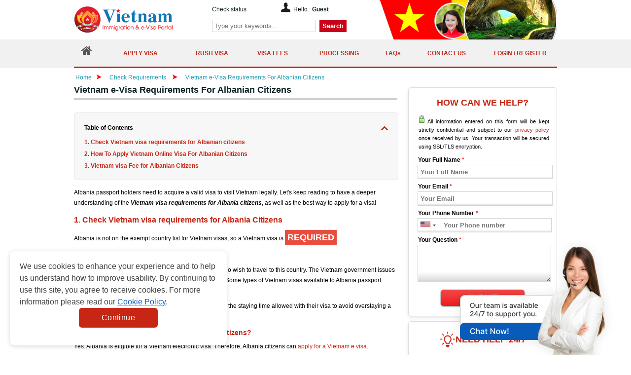

--- FILE ---
content_type: text/html; charset=UTF-8
request_url: https://www.thevietnamimmigration.org/check-requirements/albania
body_size: 15383
content:
<!doctype html>
<html lang="en">
    <head>
    <meta http-equiv="Content-Type" content="text/html;charset=UTF-8" />
    <title>Vietnam e-Visa Requirements For Albanian Citizens</title>
    <meta name="keywords" content="vietnam e-visa for albania, vietnam visa requirements for albanian citizens, vietnam e visa, vietnam visa online, vietnam immigration services, vietnam visa services, vietnam e visa application, evisa vietnam" />
    <meta name="description" content="To successfully obtain a Vietnam e-visa for Albanian citizens, applicants must acquire the following documents and submit the application fee. Apply now!" />
    <meta property="og:image" content="" />
    <meta property="og:image:secure_url" content="" />
    <meta name="author" content=''/>
    <meta name="copyright" content=''/>
    <meta property="og:title" content='Vietnam e-Visa Requirements For Albanian Citizens'/>
    <meta property="og:description" content='To successfully obtain a Vietnam e-visa for Albanian citizens, applicants must acquire the following documents and submit the application fee. Apply now!'/>
    <meta property="og:url" content='https://www.thevietnamimmigration.org/check-requirements/albania'/>
    <meta property="og:site_name" content=''/>
    <meta property="og:image" content=''/>
    <meta property="og:image:secure_url" content=""/>
    <meta property="og:image:width" content="1920"/>
    <meta property="og:image:height" content="960"/>
    <meta name="twitter:card" content="summary_large_image"/>
    <meta name="twitter:description" content='To successfully obtain a Vietnam e-visa for Albanian citizens, applicants must acquire the following documents and submit the application fee. Apply now!'/>
    <meta name="twitter:title" content='Vietnam e-Visa Requirements For Albanian Citizens'/>
    <meta name="twitter:image" content=""/>
    <meta property="og:type" content="website">
    <meta property="og:image:alt" content="To successfully obtain a Vietnam e-visa for Albanian citizens, applicants must acquire the following documents and submit the application fee. Apply now!">

                <link rel="canonical" href="https://www.vietnamvisacorp.com/check-requirements/albania">
            <link href="https://maxcdn.bootstrapcdn.com/font-awesome/4.7.0/css/font-awesome.min.css" rel="stylesheet">
    <link rel="stylesheet" href="https://dnmk3zkh4li3d.cloudfront.net/frontend/css/styles-4.6.min.css" type="text/css" media="screen" />
    <link rel="stylesheet" href="https://dnmk3zkh4li3d.cloudfront.net/frontend/css/home-1.2.min.css" type="text/css" media="screen" />
    <link rel="stylesheet" href="https://dnmk3zkh4li3d.cloudfront.net/frontend/css/user-1.0.min.css" type="text/css" media="screen" />
    <link rel="shortcut icon" href="https://dnmk3zkh4li3d.cloudfront.net/favicon-1.0.ico" >
    <script language="javascript" type="text/javascript" src="https://dnmk3zkh4li3d.cloudfront.net/shared/js/jquery-1.11.1.min.js"></script>
    <script type="text/javascript" src="https://dnmk3zkh4li3d.cloudfront.net/frontend/js/tabs.min.js"></script>
        <link rel="stylesheet" href="https://dnmk3zkh4li3d.cloudfront.net/frontend/css/jquery-ui.min.css" type="text/css" media="screen" />
        <script type="text/javascript">
            var commands = [];
            var WEB_URL = "/";
            let js_captcha_value = 'key_1768895469';
        </script>
        <!--[if IE 8]>
    <link rel="stylesheet" href="https://dnmk3zkh4li3d.cloudfront.net/frontend/css/styles_IE8.css" type="text/css" media="screen" />
    <![endif]-->
    <!-- SCHEMA GLOBAL-->
    <script type="application/ld+json">
    {
        "@context": "https://schema.org",
        "@type": "Organization",
        "@id": "https://www.thevietnamimmigration.org",
        "url": "https://www.thevietnamimmigration.org/check-requirements/albania",
        "name": "VietNam Immigration Services Team",
        "description": "To successfully obtain a Vietnam e-visa for Albanian citizens, applicants must acquire the following documents and submit the application fee. Apply now!",
        "sameAs": [
            "https://www.facebook.com/gisglobalservices",
            "https://www.youtube.com/channel/UCeJjdFGXXoH5irDjK6XnzOw",
            "https://pin.it/68pd1Ae"
        ],
        "logo": {
            "@type": "ImageObject",
            "url": "https://dnmk3zkh4li3d.cloudfront.net/frontend/images/logo-1.3.svg"
        }
    }
</script>

<script type="application/ld+json">
    {
        "@context": "https://schema.org/",
        "@type": "Article",
        "name": "Vietnam e-Visa Requirements For Albanian Citizens",
        "description": "1. Check Vietnam visa requirements for Albanian citizensAlbania country is not in the exempt country list for Vietnam visa, so Vietnam  visa is  REQUIRED2. How To Apply Vietnam Online Visa For Albanian CitizensCitizens or residents in Albania can choose one of 2 options below to apply for a visa to Vietnam:    Apply online to get visa on arrival (visa picked up at the arrival airport in Vietnam with the legal approval letter issued by the Vietnam Immigration Department).    Visit the nearest Vietnam Embassy in the neighboring countries in person.3. Vietnam visa Fee for Albanian CitizensFor apply for a visa online, you have to pay two (02) kinds of Visa Fee, which were called Service Fee and Stamping Fee.If you have any further questions or comments, please feel free to contact us. Thank you!",
        "headline": "Vietnam e-Visa Requirements For Albanian Citizens",
        "alternativeHeadline": "Vietnam e-Visa Requirements For Albanian Citizens",
        "author": {
            "@type": "Organization",
            "name": "VietNam Immigration Services Team",
            "url": "https://www.thevietnamimmigration.org"
        },
        "image": "https://dnmk3zkh4li3d.cloudfront.net/frontend/images/logo-1.3.svg",
        "about": {
            "@type": "Organization",
            "name":"VietNam Immigration Services Team",
            "logo":"https://dnmk3zkh4li3d.cloudfront.net/frontend/images/logo-1.3.svg"
        },
        "publisher": {
            "@type": "Organization",
            "name": "VietNam Immigration Services Team",
            "logo": {
                "@type": "ImageObject",
                "url": "https://dnmk3zkh4li3d.cloudfront.net/frontend/images/logo-1.3.svg"
            }
        }
    }
</script>

                    <script type="text/javascript">var WEB_URL = "/";</script>
        <!-- Google Tag Manager -->
    <script>
        (function(w,d,s,l,i){w[l]=w[l]||[];w[l].push({'gtm.start':
            new Date().getTime(),event:'gtm.js'});var f=d.getElementsByTagName(s)[0],
            j=d.createElement(s),dl=l!='dataLayer'?'&l='+l:'';j.async=true;j.src=
            'https://www.googletagmanager.com/gtm.js?id='+i+dl;f.parentNode.insertBefore(j,f);
        })(window,document,'script','dataLayer','GTM-WQ4VHMH');
    </script>
  <!-- End Google Tag Manager -->        <style>
          .content_format ul,
          .content_format ol{
              margin: 0 0 10px 20px;
          }
          .text-justify {
            text-align: justify;
          }
            .grecaptcha-badge{box-shadow:none!important;opacity:0!important}
            .my-20{
                margin-top: 20px;
                margin-bottom: 20px;
            }
            .mt-5{
                margin-top: 5px;
            }
            .box-white{
                background: #FFFFFF;
                border: 1px solid #DDDDDD;
                box-sizing: border-box;
                box-shadow: 0 3px 7px rgba(0, 0, 0, 0.1);
                border-radius: 6px;
                padding: 15px 20px;
            }
            .radio-type {
                position: relative;
                font-size: 14px;
            }
            .radio-type label {
                padding-left: 40px;
                display: block;
            }
            .radio-type label input[type=radio] {
                opacity: 0;
                display: none;
            }
            .radio-type .checkmark {
                position: absolute;
                top: 50%;
                left: 20px;
                height: 20px;
                width: 20px;
                margin-top: -12px;
                box-sizing: border-box;
                border-radius: 50%;
                background: #FFFFFF;
                border: 1px solid #DDDDDD;
            }
            .radio-type input:checked~.checkmark {
                border: 1px solid #0174C3;
            }
            .radio-type input:checked~.checkmark:after {
                content: "";
                width: 12px;
                height: 12px;
                position: absolute;
                top: 3px;
                left: 3px;
                background: #0174C3;
                border-radius: 50%;
            }
            .btn-orange-dark {
                background: #ef0606;
                color: #fff !important;
            }

            .list-table-content {
                background-color: #f7f7f7;
                padding: 20px;
                border-radius: 6px;
                border: 1px solid #e2e2e2;
                margin: 15px 0;
            }

            .table-collapse-button {
                position: relative;
                display: block;
                color: #000000 !important;
                font-weight: bold;
                font-size: 12px;
                padding-right: 15px;
            }

            .table-collapse-button:after {
                position: absolute;
                top: 0;
                right: 0;
                bottom: 0;
                margin: auto 0;
                width: 14px;
                height: 8px;
                background: url("https://dnmk3zkh4li3d.cloudfront.net/frontend/images/icon-arrow-down.svg") 50% 50%;
                content: "";
                transform: rotate(180deg);
                transition: all .3s ease;
            }

            .table-collapse-button.collapsed:after {
                transform: rotate(0deg);
            }

            .table-collapse-button:hover {
                text-decoration: none !important;
            }

            .list-wrapper > ul{
                list-style: none;
                padding-top: 10px;
                margin-bottom: 0 !important;
                margin-left: 0 !important;
            }

            .list-wrapper > ul > li {
                font-weight: bold;
            }

            .list-wrapper > ul > li:last-child {
                margin-bottom: 0 !important;
            }

            .list-wrapper ul li,
            .list-wrapper ul li a {
                font-size: 12px;
                color: #c72615;
                line-height: 1.4!important;
            }

            .list-wrapper ul li {
                margin-bottom: 8px;
            }

            .list-wrapper > ul > li > ul {
                padding-left: 10px;
                margin-top: 8px;
                margin-bottom: 8px;
                margin-left: 0;
            }

            .list-wrapper > ul > li > ul > li {
                display: flex;
                font-weight: normal;
                align-items: flex-start;
                flex-direction: row-reverse;
                justify-content: flex-end;
                justify-content: flex-end;
            }
            #ol_ml_24 ol{
                margin-left: 24px!important;
            }

            #ol_ml_24 p{
                color: #000000;
                font-size: 12px;
            }
        </style>
			    </head>
    <body>
        <style>
        .cookiescript_pre_header {
            display:none !important;
        }
    </style>
            <script>
            const consentCookie = localStorage.getItem("consentCookie");
            window.dataLayer = window.dataLayer || [];
            function gtag() { dataLayer.push(arguments); }
            gtag('set', 'url_passthrough', true);
            let consent_obj_default = {
                analytics_storage:  "granted",
                ad_storage:         "granted",
                ad_user_data:       "granted",
                ad_personalization: "granted",
                wait_for_update: 2000
            };
            gtag("consent", "default", consent_obj_default);
            dataLayer.push({
                'event': 'default_consent'
            });
                        if(consentCookie) {
                $.ajax({
                    type: 'POST',
                    url: '/cookie-consent',
                    data: {cookie: {
                            analytics_storage:  JSON.parse(consentCookie).statistics ? 'granted' : 'denied',
                            ad_storage:         JSON.parse(consentCookie).markets ? 'granted' : 'denied',
                            ad_user_data:       JSON.parse(consentCookie).markets ? 'granted' : 'denied',
                            ad_personalization: JSON.parse(consentCookie).markets ? 'granted' : 'denied'
                        }},
                    success: function (html) {}
                });
            }
                    </script>
        <!-- Google Tag Manager (noscript) -->
    <noscript>
	<iframe src="https://www.googletagmanager.com/ns.html?id=GTM-WQ4VHMH"
					  height="0" width="0" style="display:none;visibility:hidden">
	</iframe>
</noscript>
  <!-- End Google Tag Manager (noscript) --><div id="main_wrapper">
<div id="wrapper">
<!--[if lte IE 9]>
        <div style="background-color: #FDF7CC;border: 1px solid #FDC86C;border-radius: 4px;margin: 5px 0px; padding:5px;">
            Our web <strong>doesn't support Microsoft IE 9 and earlier</strong>. We recommend you always use the current version of browsers to make sure our web pages display quickly, and that you have the latest security updates: <a href="https://www.google.com/chrome/" target="_blank"><img src="https://dnmk3zkh4li3d.cloudfront.net/frontend/images/chrome_logo.png" style="vertical-align:middle; border: 0px;" title="Google Chrome"/> Google Chrome</a> | <a href="https://www.mozilla.org/en-US/firefox/products/?icn=tabz" target="_blank"><img src="https://dnmk3zkh4li3d.cloudfront.net/frontend/images/firefox_logo.png" style="vertical-align:middle; border: 0px;" title="Mozilla Firefox"/> Mozilla Firefox</a>
        </div>
        <![endif]-->
<div id="header">
      <div id="logo" ><a href="/" target="_self" title="" >https://www.thevietnamimmigration.org</a></div>
      <div id="agentNo" >
    <a href="/check-status" title="Check status" target="_self">Check status</a>
        <div id="hello" >Hello : <strong><a href="/account" target="_self" title="Account" >
      Guest      </a>
            </strong> </div>
  </div>
      <div id="formSearch" >
          <form action="/search" class="navbar-form navbar-left" id="frmSearchHeader" method="post" target="_top">
              <input onkeydown="return checkEnter(event)" style="padding: 4px;border: 1px solid #cdcdcd;width:200px" maxlength="255" class="form-control col-lg-8 searchsuggest" id="txtSearchHeader" name="keyword" placeholder="Type your keywords..." type="text">
              <button style="margin:0px 0px 0px 5px;height: 24px;border: none;color: #fff;font-weight: bold;background:#C80319;"  type="button" class="btn-search" onclick="return checkformheader()">Search</button>
          </form>
  </div>
    </div>
        <style>
        #content {
            margin-top:58px;
        }
        .breadcrumbs {
            margin-top:68px;
        }
        .breadcrumbs ~ #content {
            margin-top:0 !important;
        }
        .main_menu {
            width:100%;
            padding: 0;
            background: #f1f1f1;
            color: #545454;
            display: table;
            list-style: none;
            border-bottom: 3px solid #c72615;
        }
        .main_menu li:first-child {
            width: 52px;
        }

        .main_menu li {
            line-height: normal;
            height: 55px;
            display: table-cell;
            vertical-align: middle;
        }
        .main_menu li:first-child a {
            padding: 0;
            line-height: 55px;
        }
        .main_menu li a {
            display: block;
            text-align: center;
            padding: 0 5px;
            height: 100%;
        }
        .main_menu li a span {
            display: flex !important;
            align-items: center;
            justify-content: center;
            height: 100%;
            font-weight: 600;
            color: #c72615;
        }
        .main_menu li a .fa {
            font-size: 2em;
            color: #545454;
            margin-top: 5px;
        }
        .main_menu li a:hover, .main_menu li.active a {
            background-color: #c72615;
            color: #fff;
            text-decoration: none;
        }
        .main_menu li a:hover span, .main_menu li a:hover .fa, .main_menu li.active a span, .main_menu li.active a .fa {
            color:#fff;
        }
        .embeddedMessagingConversationButtonWrapper .embeddedMessagingConversationButton{
            right: -9999px;
        }
        .background_chat_salesforce{
            position: fixed;
            bottom: -7px;
            right: 30px;
            width: fit-content;
            z-index: 10;
        }
        .background_chat_salesforce img{
            height: 100%;
        }
    </style>
    <div style="background:#f1f1f1;position:absolute;left:0;width:100%;">
        <div style="width: 980px;margin:0 auto;">
            <ul class="main_menu">
                <li >
                    <a href="/" target="_self" title="Home">
                        <i class="fa fa-home"></i>
                    </a>
                </li>
                <li  style="width: 165px">
                    <a href="/apply-visa?action=step1" target="_self" title="APPLY VISA">
                        <span>APPLY VISA</span>
                    </a>
                </li>
                <li >
                    <a href="/apply-visa?action=step1&rush=1" target="_self" title="Rush Visa">
                        <span>RUSH VISA</span>
                    </a>
                </li>
                <li >
                    <a href="/visa-fees" target="_self" title="Visa Fees">
                        <span>VISA FEES</span>
                    </a>
                </li>
                <li >
                    <a href="/processing" target="_self" title="Processing">
                        <span>PROCESSING</span>
                    </a>
                </li>

                                <li >
                    <a href="/faq" target="_self" title="FAQs">
                        <span>FAQs</span>
                    </a>
                </li>
                <li >
                    <a href="/contact-us" target="_self" title="Contact Us">
                        <span>CONTACT US</span>
                    </a>
                </li>
                                    <li  style="width: 150px">
                        <a href="/login" target="_self" title="Login / Register">
                            <span>LOGIN / REGISTER</span>
                        </a>
                    </li>
                            </ul>
        </div>
    </div>

    
    <style>
      .block-article-cont {
        display: -webkit-box;
        -webkit-line-clamp: 3;
        -webkit-box-orient: vertical;
        text-overflow: ellipsis;
        overflow: hidden;
      }
        .my-20{
            margin-top: 20px;
            margin-bottom: 20px;
        }
        .mt-5{
            margin-top: 5px;
        }
        .box-white{
            background: #FFFFFF;
            border: 1px solid #DDDDDD;
            box-sizing: border-box;
            box-shadow: 0 3px 7px rgba(0, 0, 0, 0.1);
            border-radius: 6px;
            padding: 15px 20px;
        }
        .radio-type {
            position: relative;
            font-size: 14px;
        }
        .radio-type label {
            padding-left: 40px;
            display: block;
        }
        .radio-type label input[type=radio] {
            opacity: 0;
            display: none;
        }
        .radio-type .checkmark {
            position: absolute;
            top: 50%;
            left: 20px;
            height: 20px;
            width: 20px;
            margin-top: -12px;
            box-sizing: border-box;
            border-radius: 50%;
            background: #FFFFFF;
            border: 1px solid #DDDDDD;
        }
        .radio-type input:checked~.checkmark {
            border: 1px solid #0174C3;
        }
        .radio-type input:checked~.checkmark:after {
            content: "";
            width: 12px;
            height: 12px;
            position: absolute;
            top: 3px;
            left: 3px;
            background: #0174C3;
            border-radius: 50%;
        }
        .grecaptcha-badge{box-shadow:none!important;opacity:0!important}
    </style><!-- start  content -->
    <style>
        #toc_container {
            display: none;
        }
    </style>
<div class="breadcrumbs"><a href="/" class="home" target="_self" title="Home">Home</a> <span
          class="breadcrumbs-arrow"><img src="https://d39s9vv5x4g84r.cloudfront.net/images/arrow.v1.1.png" height="10"
                                         width="10" alt="Arrow"></span> <span> <a
            href="/check-requirements" title="Check Requirements" target="_self"> Check Requirements </a> </span>
  <span class="breadcrumbs-arrow"><img src="https://d39s9vv5x4g84r.cloudfront.net/images/arrow.v1.1.png" height="10"
                                       width="10" alt="Arrow"></span> <span class="active"> <a
            href="/check-requirements/albania"
            title="Vietnam e-Visa Requirements For Albanian Citizens" target="_self">
  Vietnam e-Visa Requirements For Albanian Citizens  </a> </span></div>
<div id="content">
  <div id="left">
                <div class="bg-module">
              <h1>Vietnam e-Visa Requirements For Albanian Citizens</h1>
          </div>
          <div class="content_format">
                                <div class="list-table-content">
                      <a href="#collapse1" class="table-collapse-button collapsed"> Table of Contents </a>

                      <div id="collapse1" class="list-wrapper">
                          <ul><li><a href="#1-check-vietnam-visa-requirements-for-albanian-citizens" target="_self" title = "1. Check Vietnam visa requirements for Albanian citizens">1. Check Vietnam visa requirements for Albanian citizens</a></li><li><a href="#2-how-to-apply-vietnam-online-visa-for-albanian-citizens" target="_self" title = "2. How To Apply Vietnam Online Visa For Albanian Citizens">2. How To Apply Vietnam Online Visa For Albanian Citizens</a></li><li><a href="#3-vietnam-visa-fee-for-albanian-citizens" target="_self" title = "3. Vietnam visa Fee for Albanian Citizens">3. Vietnam visa Fee for Albanian Citizens</a></li></ul>                      </div>
                  </div>
                  <p>Albania passport holders need to acquire a valid visa to visit Vietnam legally.
                Let's keep reading to have a deeper understanding of the <strong><i>Vietnam visa requirements for Albania citizens</i></strong>, as well as the best way to apply for a visa!</p>
                <h2>1. Check Vietnam visa requirements for Albania Citizens</h2>
              <p>Albania is not on the exempt country list for Vietnam visas, so a Vietnam visa is <strong style="background:#e84c3d; color:#ffffff; font-size:18px; padding:5px; ">REQUIRED</strong></p>
              <h3>Vietnam visa for Albania citizens</h3>
              <p>A Vietnam visa is a must-have item for Albania citizens who wish to travel to this country.
                  The Vietnam government issues visas for Albania citizens based on their travel purposes.
                  Some types of Vietnam visas available to Albania passport holders include tourist, business, student, etc.
              </p>
              <p>Albania travelers should also check their visa validity and the staying time allowed with their visa to avoid overstaying a visa.</p>
              <h3>Can I apply for a Vietnam e-visa for Albania citizens?</h3>
              <p>Yes. Albania is eligible for a Vietnam electronic visa. Therefore, Albania citizens can <a href="/apply-visa?action=step1" target="_self" title="apply for a Vietnam e visa">apply for a Vietnam e visa</a>.</p>
              <h2>2. How To Apply For Vietnam Online Visa From Albania</h2>
              <p>Albania passport holders are <strong style="background:#309730; color:#ffffff; font-size:18px; padding:5px; ">ELIGIBLE</strong> for Vietnam e visa.</p>
              <p>To apply for a Vietnam e visa, Albania citizens are recommended to follow the steps below:</p>
              <ul>
                  <li>Step 1: Complete the form with your specific information and passport numbers.</li>
                  <li>Step 2: Make payment to your visa application for your e visa to be processed.</li>
                  <li>Step 3: Wait for your e visa result to arrive at your email address. Print it out to get stamped at the airport.</li>
              </ul>              <div style="margin:15px 0 0 0" class="aligncenter">
                  <a id="gtmButtonApplyvisa" href="/apply-visa" target="_self" title="APPLY FOR A VISA NOW">
                      <input class="large button red " value="APPLY FOR A VISA NOW" type="button" onclick="javascript:location.href = '/apply-visa';">
                  </a></div>

              
                        </div>
        </div><!-- end  content -->
<!-- start sidebar -->
<div id="right" >
    <div class="block-wedhelp">
                <h2>HOW CAN WE HELP?</h2>
                <form id="frm-getinfo" class="frm-getinfo" action="/getinfo" method="post">
                    <div style="text-align:center;" class="clear">
                        <p class="secure-text"><img alt="Clock" title="Clock" src="https://dnmk3zkh4li3d.cloudfront.net/frontend/images/icon-clock.png"> All information entered on this form will be kept strictly confidential and subject to our <a href="/privacy-policy" target="_self" title="Privacy Policy">privacy policy</a> once received by us. Your transaction will be secured using SSL/TLS encryption. </p>
                        <div class="row">
                                                                                </div>
                <div class="row">
                    <p class="title-input"><strong> Your Full Name <span class="red">*</span></strong></p>
                    <input id="txtGetName" name="txtGetName" class="textbox" type="text"
                           placeholder="Your Full Name"
                           value=""
                           maxlength="255"/>
                    <div class="nameMsg red error-msg"></div>
                </div>
                <div class="row">
                    <p class="title-input"><strong> Your Email <span class="red">*</span></strong></p>
                    <input id="txtGetEmail" name="txtGetEmail" class="textbox" type="text"
                           placeholder="Your Email"
                           value=""
                           maxlength="255"/>
                    <div class="emailMsg red error-msg"></div>
                </div>
                <div class="row" style="overflow: visible;">
                    <p class="title-input"><strong> Your Phone Number <span class="red">*</span></strong></p>
                    <input id="txtGetPhone" name="txtGetPhone" class="textbox-phone textbox" type="text"
                           placeholder="Your Phone number"
                           value=""
                           maxlength="255"
                           onkeyup="checkNumber(this);"
                           onchange="checkNumber(this);"
                           onclick="checkNumber(this);"/>
                    <input type="hidden" name="txtPhoneNumber" id="txtPhoneNumber">
                    <input type="hidden" name="txt_iso2" id="txt_iso2">
                    <div class="phoneMsg red error-msg"></div>
                </div>
                <input name="txtGetTitle" id="txtGetTitle" type="hidden" class="textbox" value="Vietnam e-Visa Requirements For Albanian Citizens">
                <input name="txtGetReason" id="txtGetReason" type="hidden" class="textbox" value="Check Requirement">
                <div class="row">
                    <p class="title-input"><strong> Your Question <span class="red">*</span></strong></p>
                    <textarea class="textarea-getinfo textarea" name="txtGetQues" id="txtGetQues" cols="20" rows="10"></textarea>
                    <div class="contentMsg red error-msg"></div>
                </div>
                <div class="row">
                    <div class="captchaMsg red error-msg"></div>
                </div>
                <button class="super button red button-getinfo" type="button" id="btnGetInfo" name="btnGetInfo" value="SUBMIT">SUBMIT</button>
            </div>
            <input type="hidden" id="link_current" name="link_current" value="/check-requirements/albania">
            <input type="hidden"  id="screen-size" name="screen-size">
            <input type="hidden"  id="browser-size" name = "browser-size">
                    </form>
    </div>



    <style>
    .block-needhelp, .block-wedhelp {
        background-color: #f2f2f2;
        background: #fff !important;
        border-radius: 0.375rem;
        box-shadow: 0 3px 7px 0 rgba(0, 0, 0, 0.10);
        border: 1px solid rgb(221, 221, 221);
        width: auto !important;
        padding-bottom: 10px;
    }
    .block-needhelp h2, .block-wedhelp h2 {
        text-align: center;
        padding: 20px 0 0 0 !important;
        display: flex;
        align-items: center;
        justify-content: center;
        gap: 10px;
    }
    .block-needhelp-email {
        margin:0 !important;
        width:28px !important;
        height:28px !important;
        background: url(/frontend/images/icon-mail.svg) no-repeat !important;
    }
    .wrap-email-support {
        margin-top: 10px;
        display: flex;
        align-items:center;
        justify-content: center;
        gap:5px;
    }
    .block-needhelp-right {
        margin: 0 !important;
    }
    .block-needhelp .country-sidebar {
        margin: 12px 18px 0 22px;
        border-top: 1px solid #cdccc9;
        padding-top:5px;
    }
    .block-needhelp .item-number-support {
        margin: 10px 0 0;
    }
</style>
<div style="height:auto;margin-top:10px" class="block-needhelp">
    <h2><img src="https://dnmk3zkh4li3d.cloudfront.net/frontend/images/icon-bulb.svg" alt="NEED HELP 24/7" title="NEED HELP 24/7"> NEED HELP 24/7</h2>
    <div class="clear">
        <br />
        <div class="wrap-email-support">
            <div style="margin: 10px 0 0 25px" class="block-needhelp-email"></div>
            <div style="margin: 5px 0 0 0; font-size: 16px;" class="block-needhelp-right index-email-support">
                <a href="/contact-us" target="_self" title="visa@thevietnamimmigration.org"><span class="__cf_email__" data-cfemail="27514e544667534f42514e425349464a4e4a4a4e405546534e484909485540">[email&#160;protected]</span></a>
            </div>
        </div>
    </div>
    <div class="country-sidebar">
                                    <div class="item-number-support row">
                <span class="col-6 name-country-support d-flex" style="align-items: center;gap:5px">
                    <img width="22"
                         alt="United States"
                         title="United States"
                         src="https://d1opxcf1z4dkli.cloudfront.net/uploads/1521689503-flag-us.png" />
                    United States                </span>
                    <span class="col-6 number-country-support">
                    <a href="tel:+19493469868?call"
                       title="United States">
                        +1 949 346 9868                    </a>
                </span>
                </div>
                            <div class="item-number-support row">
                <span class="col-6 name-country-support d-flex" style="align-items: center;gap:5px">
                    <img width="22"
                         alt="Singapore"
                         title="Singapore"
                         src="https://d362tpmsfq0p3l.cloudfront.net/uploads/1499052844-tel-sg.png" />
                    Singapore                </span>
                    <span class="col-6 number-country-support">
                    <a href="tel:+6564853630?call"
                       title="Singapore">
                        +65 6485 3630                    </a>
                </span>
                </div>
                            <div class="item-number-support row">
                <span class="col-6 name-country-support d-flex" style="align-items: center;gap:5px">
                    <img width="22"
                         alt="United Kingdom"
                         title="United Kingdom"
                         src="https://d1opxcf1z4dkli.cloudfront.net/uploads/1521689503-flag-uk.png" />
                    United Kingdom                </span>
                    <span class="col-6 number-country-support">
                    <a href="tel:+4403308227696?call"
                       title="United Kingdom">
                        +44 0330 822 7696                    </a>
                </span>
                </div>
                            <div class="item-number-support row">
                <span class="col-6 name-country-support d-flex" style="align-items: center;gap:5px">
                    <img width="22"
                         alt="Viber"
                         title="Viber"
                         src="https://d3e5x5g6n8is1m.cloudfront.net/uploads/icon-viber-1704867443.png" />
                    Viber                </span>
                    <span class="col-6 number-country-support">
                    <a href="viber://contact?number=%2B6581748526"
                       title="Viber">
                        +65 8174 8526                    </a>
                </span>
                </div>
                        </div>
    <div style="text-align:center" class="clear">
        <div style="display: block; width: 100%; font-size: 13px; margin: 5px 0 0 0" class="aligncenter">
            <a href="/worldwide-phone-support" title="Worldwide phone support" target="_self">Worldwide phone support</a>
                            <div id="basic-modal" style="border-top: 1px solid #00a4e4; margin: 5px 20px 0 25px;">
                    <a href="#" class="basic">
                        <div class="iframe-lazy-container">
                            <img class="youtube-video-thumbnail" data-iframe=""
                                 src="https://dnmk3zkh4li3d.cloudfront.net/frontend/images/how-it-works-video.png" title="" alt="" />
                        </div>
                    </a>
                </div>
                <div id="basic-modal-content" class="youtube-modal">
                    <h2>How it works ?</h2>
                    <iframe src="" class="video" width="100%" height="315" frameborder="0" allowfullscreen></iframe>
                </div>
                    </div>
    </div>
</div>    <div class="block-confidence">
        <h2>APPLY WITH CONFIDENCE</h2>
                    <div class="image-box">
<ul class="list-icons">
    <li>Safety, Fastest, Reliable, Save Time.</li>
    <li>Secure Online Payment.</li>
    <li>Track visa status anytime.</li>
    <li>No Hidden Fees and No Traps.</li>
    <li>Money Back Guarantee if Declined.</li>
</ul>
</div>            </div>
    <style>
    .block-confidence {
        margin:10px 0 0;
        width:302px;
        box-sizing: border-box;
    }
</style>
<ul id="useful" style="width:302px;margin:5px 0 0 ;">
    <li>
        <a href="/make-payment" target="_self" title="Make a payment" style="background: none;display: inline-block;text-indent: inherit;">
            <img width="100%" src="https://dnmk3zkh4li3d.cloudfront.net/frontend/images/button-make-a-payment.svg" alt="Make a payment" title="Make a payment">
            <img class="mb-10" width="100%" src="https://dnmk3zkh4li3d.cloudfront.net/frontend/images/payment-method.png" alt="Make a payment" title="Make a payment">
        </a>
    </li>
</ul>
</div>
<link href="https://dnmk3zkh4li3d.cloudfront.net/frontend/css/intlTelInput.min.css" rel="stylesheet">
<script data-cfasync="false" src="/cdn-cgi/scripts/5c5dd728/cloudflare-static/email-decode.min.js"></script><script src="https://dnmk3zkh4li3d.cloudfront.net/frontend/js/intlTelInput.min.js"></script>
<script>
    let js_contact_us_value = 'key_1768895469';
    let js_contact_us_sidebar_value = 'key_1768895469';
    var __INITIAL_COUNTRY = "us";
    var __UTILSCRIPT = "https://dnmk3zkh4li3d.cloudfront.net/frontend/js/utils-1.0.js";
    var __SETNUMBER  = "";
</script>
<script src="https://dnmk3zkh4li3d.cloudfront.net/frontend/js/contactus-1.3.js" type="text/javascript"></script>
<script>
    </script><!-- end sidebar -->
<div class="clear" id="footer" >
      <div id="footer-in">
        <div id="footer-menu" >
          <ul>
            <li><a href="/" target="_self" title="HOME" >HOME</a></li>
            <li><a href="/apply-visa" target="_self" title="APPLY VISA" >APPLY VISA</a></li>
            <li><a href="/apply-visa?action=step1&rush=1" target="_self" title="RUSH VISA" >RUSH VISA</a></li>
            <li><a href="/visa-fees" target="_self" title="Visa Fees" >VISA FEES</a></li>
            <li><a href="/processing" target="_self" title="PROCCESSING" >PROCESSING</a></li>
            <li><a href="/faq" target="_self" title="FAQS" >FAQS</a></li>
            <li><a href="/contact-us" target="_self" title="" >CONTACT US </a></li>
            <li style="border:0px;"><a href="/login" target="_self" title="LOGIN / REGISTER" >LOGIN / REGISTER</a></li>
          </ul>
        </div>
        <div class="block_footer" >
          <h2>About Us</h2>
          <ul>
            <li><a href="/about-us" target="_self" title="About us">About us</a></li>
            <li><a href="/universal-terms-of-service " target="_self" title="Universal Terms Of Service">Universal Terms Of Service</a></li>
            <li><a href="/legal-agreements " target="_self" title="Legal Agreements">Legal Agreements</a></li>
            <li><a href="/privacy-policy " target="_self" title="Privacy Policy">Privacy Policy</a></li>
            <li><a href="/payment-guidelines" target="_self" title="Payment Guidelines">Payment Guidelines</a></li>
            <li><a href="/disclaimers" target="_self" title="Disclaimers">Disclaimers</a></li>
              <li><a href="/cookie-policy" target="_self" title="Cookie Policy">Cookie Policy</a></li>
              <li><a href="/digital-services-act" target="_self" title="Digital Services Act">Digital Services Act</a></li>
          </ul>
        </div>
        <div class="block_footer" >
          <h2>Extra Services</h2>
          <ul>
                        <li style="display:none;">
                <a href="/services/travel-insurance" title="Travel Insurance" target="_self">
                Travel Insurance                </a>
            </li>
                        <li >
                <a href="/services/travel-sim" title="Travel Sim" target="_self">
                Travel Sim                </a>
            </li>
                        <li >
                <a href="/services/car-pick-up-service" title="Vietnam Car Pick-up Services" target="_self">
                Vietnam Car Pick-up Services                </a>
            </li>
                        <li >
                <a href="/services/package-visa-services" title="Vietnam Visa Package Services" target="_self">
                Vietnam Visa Package Services                </a>
            </li>
                        <li >
                <a href="/services/airport-fast-track-service" title="Airport Fast Track Service" target="_self">
                Airport Fast Track Service                </a>
            </li>
                        <li >
                <a href="/services/hotel-booking-service" title="Hotel Booking Service" target="_self">
                Hotel Booking Service                </a>
            </li>
                        <li >
                <a href="/services/vietnam-visa-extension-or-renewal" title="Vietnam visa extension or renewal" target="_self">
                Vietnam visa extension or renewal                </a>
            </li>
                      </ul>
        </div>
        <div class="block_footer" >
          <h2>Check Requirements</h2>
          <ul>
                          <li>
                  <a href="/check-requirements/switzerland" title="Vietnam Visa for Swiss Citizens" target="_self">
                      Vietnam Visa for Swiss Citizens                  </a>
              </li>
                          <li>
                  <a href="/check-requirements/poland" title="Vietnam visa for Polish citizens" target="_self">
                      Vietnam visa for Polish citizens                  </a>
              </li>
                          <li>
                  <a href="/check-requirements/germany" title="Vietnam visa for German citizens" target="_self">
                      Vietnam visa for German citizens                  </a>
              </li>
                          <li>
                  <a href="/check-requirements/south-africa" title="Vietnam visa for South African citizens" target="_self">
                      Vietnam visa for South African citizens                  </a>
              </li>
                          <li>
                  <a href="/check-requirements/bangladesh" title="Vietnam e-visa for Bangladeshi" target="_self">
                      Vietnam e-visa for Bangladeshi                  </a>
              </li>
                      </ul>
        </div>
        <div class="block_footer" >
          <h2>Useful Information</h2>
          <ul>
            <li><a href="/check-requirements" target="_self" title="Check Requirements">Check Requirements</a></li>
            <li><a href="/make-payment" target="_self" title="Make payment">Make payment</a></li>
            <li><a href="/embassy" target="_self" title="Embassy">Embassy</a></li>
            <li><a href="/check-status" target="_self" title="Check Status center">Check Status</a></li>
            <li><a href="/visa-updates" target="_self" title="Visa Updates">Visa Updates</a></li>
            <li><a href="/news" target="_self" title="News">News</a></li>
          </ul>
        </div>
        <div class="block_footer" >
            <h2>Hotline</h2>
            <ul>
                                                            <li>
                            <img alt="United States"
                                 title="United States"
                                 src="https://d1opxcf1z4dkli.cloudfront.net/uploads/1521689503-flag-us.png" width="22" />
                            <a rel="noopener nofollow" href="tel:+19493469868?call" title="United States">
                                +1 949 346 9868                            </a>
                        </li>
                                            <li>
                            <img alt="United Kingdom"
                                 title="United Kingdom"
                                 src="https://d1opxcf1z4dkli.cloudfront.net/uploads/1521689503-flag-uk.png" width="22" />
                            <a rel="noopener nofollow" href="tel:+4403308227696?call" title="United Kingdom">
                                +44 0330 822 7696                            </a>
                        </li>
                                            <li>
                            <img alt="Singapore"
                                 title="Singapore"
                                 src="https://d362tpmsfq0p3l.cloudfront.net/uploads/1499052844-tel-sg.png" width="22" />
                            <a rel="noopener nofollow" href="tel:+6564853630?call" title="Singapore">
                                +65 6485 3630                            </a>
                        </li>
                                            <li>
                            <img alt="Viber"
                                 title="Viber"
                                 src="https://d3e5x5g6n8is1m.cloudfront.net/uploads/icon-viber-1704867443.png" width="22" />
                            <a rel="noopener nofollow" href="viber://contact?number=%2B6581748526" title="Viber">
                                +65 8174 8526                            </a>
                        </li>
                                                </ul>
        </div>
        <div class="clear"></div>
          <div class="row method-footer">
              <div class="col-md-12 hidden-sm hidden-xs block-logo-payment">
                  <div class="block-method-footer">
                      <img height="28px" src="https://dnmk3zkh4li3d.cloudfront.net/frontend/images/logo-footer/payment-visa-1.png" alt="Visa Card" title="Visa Card">
                      <img height="28px" src="https://dnmk3zkh4li3d.cloudfront.net/frontend/images/logo-footer/payment-visa-sercure-1.png" alt="Verified by Visa" title="Verified by Visa">
                  </div>
                  <div class="block-method-footer">
                      <img height="28px" src="https://dnmk3zkh4li3d.cloudfront.net/frontend/images/logo-footer/payment-mastercard.png" alt="Master Card" title="Master Card">
                      <img src="https://dnmk3zkh4li3d.cloudfront.net/frontend/images/logo-footer/payment-mastercard-sercure.png" alt="Mastercard SecureCode" title="Mastercard SecureCode">
                  </div>
                  <div class="block-method-footer">
                      <img height="28px" src="https://dnmk3zkh4li3d.cloudfront.net/frontend/images/logo-footer/payment-amex.png" alt="American Card" title="American Card">
                      <img height="28px" src="https://dnmk3zkh4li3d.cloudfront.net/frontend/images/logo-footer/payment-amex-sercure.png" alt="American Express Safe Key" title="American Express Safe Key">
                  </div>
                  <div class="block-method-footer">
                      <img height="28px" src="https://dnmk3zkh4li3d.cloudfront.net/frontend/images/logo-footer/payment-paypal.png" alt="Paypal Card" title="Paypal Card">
                  </div>
                  <div class="block-seal-footer block-norton-logo" style="margin: 5px 0 0 5px;">
                                </div>
                  <div class="block-seal-footer block-norton-logo" style="margin: 14px 0 0 5px;">
                      <script type="text/javascript" src="https://sealserver.trustwave.com/seal.js?code=d7391a3581b5487c9a5db92bcff1e876"></script>
                      <br/>
                  </div>
        <div style="padding: 8px 0 0 0;" class="clear aligncenter"><a href="https://www.thevietnamimmigration.org/">www.thevietnamimmigration.org</a> is a site operated by Border Crossing Consulting Pte. Ltd. registered in Singapore under number 202429083C.
    <br>
    1997-2026. Vietnam Immigration Services. All Rights Reserved.
</div>
                <div class="clear aligncenter">We are pleased to inform that <a href="https://www.thevietnamimmigration.org/">www.thevietnamimmigration.org</a> is the E-commercial website in Vietnam in processing Vietnam visa approval letter. We are not affiliated with the Government. We are offering useful services for helping the Customer to understand visa application, visa processing and visa requirements which is being related to <a href="https://www.thevietnamimmigration.org/faq/legitimate-approval-letter--visa-procedures-at-vietnam-airports">Visa on arrival</a>.
<br>
Once you use <a href="https://www.thevietnamimmigration.org/services">our services</a>, we have a mission to handle visa applications in Vietnam Immigration Department and provide the legal services to you and on time. You can also obtain Vietnam visa by yourself at <a href="https://www.thevietnamimmigration.org/embassy">Vietnam Embassies</a> in your living country or visit the official website for a lower price. - by <a href="https://www.thevietnamimmigration.org/">www.thevietnamimmigration.org</a></div>      </div>
    </div>
    </div>
  </div>
<div class="background_chat_salesforce" style="">
    <img src="https://d3e5x5g6n8is1m.cloudfront.net/uploads/livechat-1724057520-1724117387.png" alt="">
</div>
<style>
</style>
    <script>
        commands.push(function () {
            $('#cookie-setting, .cookie-setting').click(function () {
                $('#consent-cookie').show();
                $('.button_cookie_setting').hide();
                if($('#cookiescript_injected_wrapper').length > 0) {
                    $('#cookiescript_injected_wrapper').show();
                } else {
                    $('#cookiescript_badge').click();
                }
            });
        })
    </script>
            <style>
            .list-style li {
                line-height: 1.4;
            }
            .content-consent-scroll {
                max-height:500px;
                overflow:scroll;
                padding:0 15px 65px 15px;
            }
            .consent-cookie {
                position: fixed;
                top:0;
                left: 0;
                width: calc(100vw - 15px);
                height:100vh;
                z-index:9999;
                display: flex;
                align-items:center;
                font-family: -apple-system,BlinkMacSystemFont,"Segoe UI",Roboto,"Helvetica Neue",Arial,"Noto Sans","Liberation Sans",sans-serif,"Apple Color Emoji","Segoe UI Emoji","Segoe UI Symbol","Noto Color Emoji";
            }
            .consent-cookie-checkbox {
                background: white;
                position: absolute;
                left: 50%;
                top: calc(100% + 500px);
                transform: translate(-50%, -50%);
                width: 960px;
                border-radius: 25px;
                margin: 0 auto;
                transition: 0.6s;
                max-width: calc(100vw - 30px);
            }
            .consent-cookie-checkbox.on {
                top: 50%;
            }
            .overlapse {
                background: rgba(0,0,0,0.85);
                position: absolute;
                top: 0;
                left:0;
                width: 100%;
                height: 100%;
            }
            .consent-cookie-box {
                background: #fff;
                position: absolute;
                left: 0;
                bottom: 0;
                width: calc(100% - 110px);
                margin: 0 auto;
                transition: 0.6s;
                padding: 12px 60px 12px 50px;
                box-shadow: 0 -4px 6px 0 #0000001A;
            }
            .consent-cookie-box.off {
                bottom: -300px;
            }
            .consent-box-message, .consent-box-message h4, .consent-box-message p {
                font-size:13px;
            }
            .consent-check-group h4 {
                font-size: 18px;
            }
            .consent-check-box {
                display: flex;
                align-items: stretch;
                flex-wrap: wrap;
                flex-direction: column;
            }
            .consent-check-group {
                width:100%;
                font-size:13px;
                margin-bottom:15px;
                border-top: 1px solid #EAEAEA;
                padding-top: 10px;
            }
            .consent-check-box .consent-check-group:nth-child(4n+0) {
                border-right:none;
            }
            .consent-check-box .consent-check-group:nth-child(4n+1) {
                border-left:none;
            }
            .consent-btn-group {
                text-align:center;
                display:flex;
                align-items:center;
                justify-content:center;
                gap:10px;
            }
            .switch {
                position: relative;
                display: inline-block;
                width: 40px;
                height: 15px;
                margin-bottom:0;
            }
            .switch input {
                opacity: 0;
                width: 0;
                height: 0;
            }
            .slider-checkbox {
                position: absolute;
                cursor: pointer;
                top: 0;
                left: 0;
                right: 0;
                bottom: 0;
                background-color: #e0e0e0;
                transition: .2s;
            }
            .slider-checkbox:before {
                position: absolute;
                content: "";
                height: 22px;
                width: 22px;
                left: 0;
                bottom: -3px;
                background-color: #616161;
                transition: .2s;

            }
            .slider-checkbox:after {
                position: absolute;
                content: "";
                height: 2px;
                width: 14px;
                left: 4px;
                bottom: 6px;
                background-color: #fff;
                transition: .2s;
            }
            .switch:hover  input:checked + .slider-checkbox:before {
                box-shadow: 0 0 0 15px rgba(8, 91, 185, 0.1);
            }
            .switch:hover  input + .slider-checkbox:before {
                box-shadow: 0 0 0 15px rgba(97,97,97, 0.1);
            }
            input:checked + .slider-checkbox {
                background-color: rgba(8,91,185,0.3);
            }
            input:focus + .slider-checkbox {
                box-shadow: 0 0 1px #085bb9;
            }
            input:checked + .slider-checkbox:before {
                transform: translateX(18px);
                background-color: #085bb9 !important;
                background: url(./frontend/images/icon-check-white.svg) no-repeat 4px;
                opacity:1;
            }
            input:checked + .slider-checkbox:after {
                opacity: 0;
                left:23px;
            }
            .slider-checkbox.round {
                border-radius: 34px;
            }
            .slider-checkbox.round:before {
                border-radius: 50%;
            }
            .btn-blue-consent {
                transition: all 0.25s ease 0s;
                text-transform: uppercase;
                font-size: 12px;
                text-align: center;
                letter-spacing: 0.4px;
                border: 0;
                background-color: #085bb9;
                color: #ffffff;
                line-height: 3.2;
                border-radius: 1000px;
                min-width:200px;
                font-weight: 700;
                cursor: pointer;
            }
            .btn-blue-consent:hover {
                background-color: #1c69bf;
            }
            .btn-reject-consent {
                color:#5E5E5E;
                background-color: #fff;
                border:1px solid #5E5E5E;
            }
            .btn-reject-consent:hover {
                background-color:#ebebeb;
            }
            .hide-scrollbar::-webkit-scrollbar {
                display: none;
            }
            .btn-content-box{
                box-sizing: content-box;
            }
            @media only screen and (max-width: 991px) {
                .mr-xs-0 {
                    margin-right:0 !important;
                }
                .consent-cookie {
                    width: 100vw;
                }
                .consent-cookie-box {
                    margin-bottom: 0;
                    padding: 25px 15px 15px 15px;
                    width: 100%;
                }
                .btn-blue-consent {
                    font-size:16px;
                    height:40px;
                    line-height:24px;
                }
                .consent-btn-group {
                    flex-wrap: wrap;
                    width: 100% !important;
                }
                .consent-cookie-checkbox {
                    width: 100%;
                    height: 100%;
                    border-radius:0;
                    max-width: none;
                    transform: none;
                    left:0;
                }
                .consent-cookie-checkbox.on {
                    top: 0;
                    left:0
                }
                .flex-xs-column {
                    flex-direction: column;
                }
                .flex-xs-column-reverse {
                    flex-direction: column-reverse;
                }
                .w-xs-100 {
                    width: 100%;
                }
                .content-consent-scroll {
                    padding-bottom: 0;
                    max-height:calc(100vh - 260px);
                }
                .text-xs-14 {
                    font-size: 14px !important;
                }
                .btn-content-box{
                    box-sizing: border-box;
                }
            }
        </style>
                <style>
            .consent-cookie-box{
                width: 400px;
                height: 152px;
                padding: 20px;
                left: 20px;
                bottom: 20px;
                border-radius: 10px;
                box-shadow: 0px 2px 10px 0px rgba(0, 0, 0, 0.15);
                box-sizing: content-box;
            }
            .consent-box-message p{
                font-size: 16px;
                line-height: 150%;
            }
            .button_cookie_setting {
                position: fixed;
                bottom: 20px;
                left: 20px;
                display: flex;
                width: 168px;
                height: 48px;
                flex-direction: column;
                justify-content: center;
                align-items: center;
                gap: 16px;
                flex-shrink: 0;
                border-radius: 10px;
                background: #FFF;
                color: #434343;
                font-size: 16px;
                font-style: normal;
                font-weight: 500;
                line-height: 24px;
                box-shadow: 0px 2px 10px 0px rgba(0, 0, 0, 0.15);
                transition: all 100ms ease-in-out;
                z-index: 3;
            }
            .btn-blue-consent{
                width:160px;
                min-width: 160px;
                height:40px;
                line-height: 24px;
                font-size: 16px;
                font-weight: 500;
                border-radius: 6px;
            }
            .button_cookie_setting:hover{
                text-decoration: none;
                transform: scale(1.05);
            }
            .consent-cookie-box .flex-xs-column{
                gap: 16px;
            }
            @media(max-width: 567px){
                .consent-cookie-box{
                    width: 100%;
                    height: auto;
                    left: 0;
                    bottom: 0;
                    box-sizing: border-box;
                }
                .consent-box-message p{
                    font-size: 12px;
                }
                .btn-blue-consent{
                    min-width: 127px!important;
                    width: 127px!important;
                    height: 32px;
                    line-height: 20px;
                    font-size: 14px;
                }
                .consent-cookie-box{
                    width: 343px;
                    height: 134px;
                    bottom: 16px;
                    left: 50%;
                    transform: translate(-50%, 0);
                    padding: 10px 12px;
                }
                .consent-cookie-box .flex-xs-column{
                    gap: 10px;
                }
                .button_cookie_setting{
                    width: 127px;
                    height: 40px;
                    font-size: 12px;
                    left: 16px;
                    font-weight: 700;
                    line-height: 20px;
                }
            }
        </style>
        <div class="consent-cookie" id="consent-cookie" style="display:none;pointer-events:none">
            <div class="overlapse" style="display:none"></div>
            <div class="consent-cookie-box" style="pointer-events: all">
                <!--<h3 class="mt-0 mb-3 text-20" style="color:#5b5b5b;font-size:18px"><strong>We value your privacy</strong></h3>-->
                <div style="display:flex;flex-direction:column;justify-content:space-between;align-items:center;" class="flex-xs-column">
                    <div class="consent-box-message">
                        <p class="m-0" style="color: #434343;">We use cookies to enhance your experience and to help us understand how to improve usability. By continuing to use this site, you agree to receive cookies.
                            For more information please read our <a href="/cookie-policy" target="_self" title="Cookie Policy" style="color:#085BB9"><u>Cookie Policy</u></a>.</p>
                    </div>
                    <div class="consent-btn-group flex-xs-column-reverse w-xs-100 mr-xs-0" style="flex-shrink: 0;flex-grow:1;justify-content:right;">
                        <button class="acceptall-consent-btn btn-blue-consent w-xs-100" style="background:#c72615;display:flex;justify-content:center;align-items:center;text-transform:none">Continue</button>
                    </div>
                </div>
            </div>
        </div>
        <a class="button_cookie_setting" href="javascript:void(0)" id="cookie-setting" target="_self" title="Cookie setting">
            COOKIE SETTINGS
        </a>
        <script>
            commands.push(function () {
                if(!consentCookie) {
                    $('#consent-cookie').show();
                    $('.button_cookie_setting').hide();
                }
                function updateConsentGTM() {
                    let objConsent = {
                        necessary: true,
                        preferences: true,
                        statistics: true,
                        markets: true
                    };
                    localStorage.setItem("consentCookie", JSON.stringify(objConsent));
                    $('#consent-cookie').hide();
                    let dataLayerConsentGTM = {
                        analytics_storage:  objConsent.statistics ? "granted" : "denied",
                        ad_storage:         objConsent.markets    ? "granted" : "denied",
                        ad_user_data:       objConsent.markets    ? "granted" : "denied",
                        ad_personalization: objConsent.markets    ? "granted" : "denied"
                    };
                    gtag('consent', 'update', dataLayerConsentGTM);
                    dataLayer.push({
                        'event': 'cookie_consent_update'
                    });
                    $.ajax({
                        type: 'POST',
                        url: '/cookie-consent',
                        data: {cookie: dataLayerConsentGTM},
                        success: function (html) {}
                    });
                }
                $('.acceptall-consent-btn').click(function () {
                    $('.consent-check-box input[type=checkbox]').prop('checked', true);
                    $('.button_cookie_setting').show();
                    updateConsentGTM();
                });
                $('.button_cookie_setting').click(function () {
                    $(this).hide();
                });
            });
        </script>
    <script>
    let globalVaribles = {
        recaptchaSitekey: '6LeW6coqAAAAAKnKG29a3YkxoM5D1_68vE1iPvZy',
        delayBeforeDataLayer: 500
    };
    window.CONSTRUCT_GLOBAL_VARIABLES = function(globalObj) {
        typeof window['GLOBAL_VARIABLES'] === 'undefined' ? window.GLOBAL_VARIABLES = {} : console.error('Error, GLOBAL_VARIABLES are defined');
        for (const [key, value] of Object.entries(globalObj)) {
            if (typeof window.GLOBAL_VARIABLES[key] === 'undefined') {
                window.GLOBAL_VARIABLES[key] = value;
            }
        }
    };
    window.CONSTRUCT_GLOBAL_VARIABLES(globalVaribles);
</script>

    <script src="https://dnmk3zkh4li3d.cloudfront.net/frontend/js/tooltipsy.min.js"></script>
    <script src="https://dnmk3zkh4li3d.cloudfront.net/frontend/js/main.min.js"></script>
        <script src="https://dnmk3zkh4li3d.cloudfront.net/frontend/js/jquery.simplemodal.js"></script>
        <script src="https://dnmk3zkh4li3d.cloudfront.net/frontend/js/tabs.min.js"></script>
<script src="https://dnmk3zkh4li3d.cloudfront.net/frontend/js/jquery_ui.min.js"></script>
<script src="https://dnmk3zkh4li3d.cloudfront.net/frontend/js/suggest-1.3.min.js"></script>
<!--Salesforce -->
<script type='text/javascript'>
    $('.background_chat_salesforce').on('click', function() {
        $('#embeddedMessagingConversationButton').click();
    });

    /*var checkExist = setInterval(function() {
        if ($('.embeddedMessagingConversationButton').length) {
            $('.embeddedMessagingConversationButton').click(function() {
                dataLayer.push({
                    "event": "chat-salesforce",
                });
            });
            clearInterval(checkExist);
        }
    }, 100);*/
    function initEmbeddedMessaging() {
        try {
            embeddedservice_bootstrap.settings.language = 'en_US'; // For example, enter 'en' or 'en-US'
            embeddedservice_bootstrap.init(
                '00DIT000002PaCO',
                'thevietnamimmigration_org',
                'https://force-platform-9898.my.site.com/ESWthevietnamimmigration1728980996611', {
                    scrt2URL: 'https://force-platform-9898.my.salesforce-scrt.com'
                }
            );
             window.addEventListener('message', (event) => {
                if (event.data.type === "prechatdata" && event.data.value) {
                    dataLayer.push({
                        "event": "chat-salesforce",
                        "email": event.data.value['Email Address']
                    });
                }
            });
        } catch (err) {
            console.error('Error loading Embedded Messaging: ', err);
        }
    };
</script>
<script type='text/javascript' src='https://force-platform-9898.my.site.com/ESWthevietnamimmigration1728980996611/assets/js/bootstrap.min.js' onload='initEmbeddedMessaging()'></script><!--End Salesforce-->
<script>
    $(document).ready(function () {
        arr = [];
        rowEle = $(".js_row");
        rowEle.each(function () {
            var dataClass = $(this).attr('data-row');
            var newClass = 'js_row_' + dataClass;
            $(this).addClass(newClass);
        });
        var countRow = $('.js_max_data').attr("data-row");
        for (var i = 1; i < countRow + 1; i++) {
            ar = [];
            $(".js_row_" + [i]).each(function () {
                ar.push($(this).height());
            });

            $(".js_row_" + [i]).height(Math.max(...ar));
        }
    });
    if($('.slider-visa').length > 0) {
        $('.slider-visa').slick({
            slidesToShow: 4,
            slidesToScroll: 1,
            dots: true,
            arrows: false,
            autoplay: true,
            autoplaySpeed: 2000,
            customPaging : function(slider, i) {
                var thumb = $(slider.$slides[i]).data();
                return '<span></span>';
            },
            responsive: [
                {
                    breakpoint: 992,
                    settings: {
                        slidesPerRow: 2,
                        rows: 2,
                        slidesToShow: 1,
                        slidesToScroll: 1
                    }
                }
            ]
        });
    }
  jQuery(function ($) {
    $('#basic-modal .basic').click(function (e) {
      $('#basic-modal-content').modal();
      return false;
    });
      if ($(".iframe-lazy-container").length > 0) {
          $(".iframe-lazy-container").click(function () {
              let youtubeModal = $(".youtube-modal");
              youtubeModal.modal("show");
              let videoThumbnail = $(this).find(".youtube-video-thumbnail");
              let video = youtubeModal.find(".video");
              video.attr("src", videoThumbnail.attr("data-iframe"));
          });
      }
      $('.text-change').click(function () {
          $('.collapse1').stop().slideToggle();
          $('.show-more').toggleClass('d-none');
          $('.hide-more').toggleClass('d-none');
      });
      $('.collapse-js-toggle').click(function () {
          $(this).next().stop().slideToggle();
          $(this).find('.show-info').toggleClass('d-none');
          $(this).find('.hide-info').toggleClass('d-none');
      });

      /*
      $('.custom-check').on('change', function (e) {
          var value = $(this).prop('checked');
          $(this).closest('.row').find('.box-service-custom').removeClass('active');
          $(this).closest('.row').find('.title-service').removeClass('active');
          $(this).closest('.row').find('.content-show-hidden').removeClass('active');

          if(value === true){
              $(this).next().addClass('active');
              $(this).next().find('.title-service').addClass('active');
              $(this).next().find('.content-show-hidden').addClass('active');
          }

      });
      $('.checkbox-child').on('change', function () {
          var count = 0;
          $('.checkbox-child').each(function (index, item) {
              if (!$(item).is(':checked')) count++;
          });
          if (count == 0) {
              $('.checkbox-parent').prop('checked', true);
              $('.checkbox-child').prop('checked', false);
              $("#full-package").on('change', function () {
                  var self = $(this);
                  if (self.is(':checked')) {
                      applyVisaVM.fullPackage(1);
                      applyVisaVM.insurrance(0);
                      applyVisaVM.sim4G(0);
                      applyVisaVM.fullPackageFee(applyVisaVM.fullPackageFee());
                  }
                  else {
                      applyVisaVM.fullPackage(0);
                  }
              });
              $("#full-package").trigger('change');
              count = 0;
          } else {
              $('.checkbox-parent').prop('checked', false);
          }
      });
      */
      var loadRecapchaEnterprise = function() {
          if (!document.querySelector('#RC')) {
              var rcSrc = "https://www.google.com/recaptcha/enterprise.js?render=6LeW6coqAAAAAKnKG29a3YkxoM5D1_68vE1iPvZy";
              var rcScript = document.createElement('script');
              rcScript.src = rcSrc;
              rcScript.setAttribute('id', 'RC');
              var body = document.querySelector('body');
              body.appendChild(rcScript);
          }
      };
      window.onload = function() {
          setTimeout(loadRecapchaEnterprise, 500);
      };
      $('.table-collapse-button').each(function (index) {
          var collapse = $('.table-collapse-button')[index].getAttribute('href');
          $(collapse).show();
          $(this).click(function (e) {
              e.preventDefault();
              $(collapse).toggle('fast');
              $(this).toggleClass('collapsed');
          })
      });
  });
</script>
        <script src="https://dnmk3zkh4li3d.cloudfront.net/frontend/js/my.js?v=1768895469"></script>
    <script>
        dataLayer.push({
                            'ads_pagetype' : 'other',
                        'client_id': '',
            'dynx_userIp' : '3.21.230.148',
            'dynx_userID' : '',
            'dynx_userEmail' : '',
            'dynx_userCountry': '',
            'dynx_location': 'US',
            'dynx_pagetype' : 'checkrequirement',
            'dynx_orderID' : '',
            'dynx_faqId' : '',
            'dynx_transactionId' : '',
            'dynx_numberOfVisa' : '',
            'dynx_typeOfVisa' : '',
            'dynx_processingTime' : '',
            'dynx_totalvalue' : '',
            'dynx_servicevalue' : '',
            'dynx_paymentMethod' : '',
            'dynx_govvalue' : '',
            'dynx_currency' : '',
            'dynx_paymentNote' : '',
            'dynx_platform' : 'desktop',
            'Ads-event' : 'Info',
            'Ads-code' : 'Info'
        });
    </script>
<script>
    for (var __i = 0; __i < commands.length; __i++) {
        commands[__i]();
    }
</script>
<style>
  .block-needhelp #basic-modal {
    display: block !important;
  }
</style>
</body>
</html>


--- FILE ---
content_type: text/html; charset=utf-8
request_url: https://www.google.com/recaptcha/enterprise/anchor?ar=1&k=6LeW6coqAAAAAKnKG29a3YkxoM5D1_68vE1iPvZy&co=aHR0cHM6Ly93d3cudGhldmlldG5hbWltbWlncmF0aW9uLm9yZzo0NDM.&hl=en&v=PoyoqOPhxBO7pBk68S4YbpHZ&size=invisible&anchor-ms=20000&execute-ms=30000&cb=wu0yexyyuylh
body_size: 48576
content:
<!DOCTYPE HTML><html dir="ltr" lang="en"><head><meta http-equiv="Content-Type" content="text/html; charset=UTF-8">
<meta http-equiv="X-UA-Compatible" content="IE=edge">
<title>reCAPTCHA</title>
<style type="text/css">
/* cyrillic-ext */
@font-face {
  font-family: 'Roboto';
  font-style: normal;
  font-weight: 400;
  font-stretch: 100%;
  src: url(//fonts.gstatic.com/s/roboto/v48/KFO7CnqEu92Fr1ME7kSn66aGLdTylUAMa3GUBHMdazTgWw.woff2) format('woff2');
  unicode-range: U+0460-052F, U+1C80-1C8A, U+20B4, U+2DE0-2DFF, U+A640-A69F, U+FE2E-FE2F;
}
/* cyrillic */
@font-face {
  font-family: 'Roboto';
  font-style: normal;
  font-weight: 400;
  font-stretch: 100%;
  src: url(//fonts.gstatic.com/s/roboto/v48/KFO7CnqEu92Fr1ME7kSn66aGLdTylUAMa3iUBHMdazTgWw.woff2) format('woff2');
  unicode-range: U+0301, U+0400-045F, U+0490-0491, U+04B0-04B1, U+2116;
}
/* greek-ext */
@font-face {
  font-family: 'Roboto';
  font-style: normal;
  font-weight: 400;
  font-stretch: 100%;
  src: url(//fonts.gstatic.com/s/roboto/v48/KFO7CnqEu92Fr1ME7kSn66aGLdTylUAMa3CUBHMdazTgWw.woff2) format('woff2');
  unicode-range: U+1F00-1FFF;
}
/* greek */
@font-face {
  font-family: 'Roboto';
  font-style: normal;
  font-weight: 400;
  font-stretch: 100%;
  src: url(//fonts.gstatic.com/s/roboto/v48/KFO7CnqEu92Fr1ME7kSn66aGLdTylUAMa3-UBHMdazTgWw.woff2) format('woff2');
  unicode-range: U+0370-0377, U+037A-037F, U+0384-038A, U+038C, U+038E-03A1, U+03A3-03FF;
}
/* math */
@font-face {
  font-family: 'Roboto';
  font-style: normal;
  font-weight: 400;
  font-stretch: 100%;
  src: url(//fonts.gstatic.com/s/roboto/v48/KFO7CnqEu92Fr1ME7kSn66aGLdTylUAMawCUBHMdazTgWw.woff2) format('woff2');
  unicode-range: U+0302-0303, U+0305, U+0307-0308, U+0310, U+0312, U+0315, U+031A, U+0326-0327, U+032C, U+032F-0330, U+0332-0333, U+0338, U+033A, U+0346, U+034D, U+0391-03A1, U+03A3-03A9, U+03B1-03C9, U+03D1, U+03D5-03D6, U+03F0-03F1, U+03F4-03F5, U+2016-2017, U+2034-2038, U+203C, U+2040, U+2043, U+2047, U+2050, U+2057, U+205F, U+2070-2071, U+2074-208E, U+2090-209C, U+20D0-20DC, U+20E1, U+20E5-20EF, U+2100-2112, U+2114-2115, U+2117-2121, U+2123-214F, U+2190, U+2192, U+2194-21AE, U+21B0-21E5, U+21F1-21F2, U+21F4-2211, U+2213-2214, U+2216-22FF, U+2308-230B, U+2310, U+2319, U+231C-2321, U+2336-237A, U+237C, U+2395, U+239B-23B7, U+23D0, U+23DC-23E1, U+2474-2475, U+25AF, U+25B3, U+25B7, U+25BD, U+25C1, U+25CA, U+25CC, U+25FB, U+266D-266F, U+27C0-27FF, U+2900-2AFF, U+2B0E-2B11, U+2B30-2B4C, U+2BFE, U+3030, U+FF5B, U+FF5D, U+1D400-1D7FF, U+1EE00-1EEFF;
}
/* symbols */
@font-face {
  font-family: 'Roboto';
  font-style: normal;
  font-weight: 400;
  font-stretch: 100%;
  src: url(//fonts.gstatic.com/s/roboto/v48/KFO7CnqEu92Fr1ME7kSn66aGLdTylUAMaxKUBHMdazTgWw.woff2) format('woff2');
  unicode-range: U+0001-000C, U+000E-001F, U+007F-009F, U+20DD-20E0, U+20E2-20E4, U+2150-218F, U+2190, U+2192, U+2194-2199, U+21AF, U+21E6-21F0, U+21F3, U+2218-2219, U+2299, U+22C4-22C6, U+2300-243F, U+2440-244A, U+2460-24FF, U+25A0-27BF, U+2800-28FF, U+2921-2922, U+2981, U+29BF, U+29EB, U+2B00-2BFF, U+4DC0-4DFF, U+FFF9-FFFB, U+10140-1018E, U+10190-1019C, U+101A0, U+101D0-101FD, U+102E0-102FB, U+10E60-10E7E, U+1D2C0-1D2D3, U+1D2E0-1D37F, U+1F000-1F0FF, U+1F100-1F1AD, U+1F1E6-1F1FF, U+1F30D-1F30F, U+1F315, U+1F31C, U+1F31E, U+1F320-1F32C, U+1F336, U+1F378, U+1F37D, U+1F382, U+1F393-1F39F, U+1F3A7-1F3A8, U+1F3AC-1F3AF, U+1F3C2, U+1F3C4-1F3C6, U+1F3CA-1F3CE, U+1F3D4-1F3E0, U+1F3ED, U+1F3F1-1F3F3, U+1F3F5-1F3F7, U+1F408, U+1F415, U+1F41F, U+1F426, U+1F43F, U+1F441-1F442, U+1F444, U+1F446-1F449, U+1F44C-1F44E, U+1F453, U+1F46A, U+1F47D, U+1F4A3, U+1F4B0, U+1F4B3, U+1F4B9, U+1F4BB, U+1F4BF, U+1F4C8-1F4CB, U+1F4D6, U+1F4DA, U+1F4DF, U+1F4E3-1F4E6, U+1F4EA-1F4ED, U+1F4F7, U+1F4F9-1F4FB, U+1F4FD-1F4FE, U+1F503, U+1F507-1F50B, U+1F50D, U+1F512-1F513, U+1F53E-1F54A, U+1F54F-1F5FA, U+1F610, U+1F650-1F67F, U+1F687, U+1F68D, U+1F691, U+1F694, U+1F698, U+1F6AD, U+1F6B2, U+1F6B9-1F6BA, U+1F6BC, U+1F6C6-1F6CF, U+1F6D3-1F6D7, U+1F6E0-1F6EA, U+1F6F0-1F6F3, U+1F6F7-1F6FC, U+1F700-1F7FF, U+1F800-1F80B, U+1F810-1F847, U+1F850-1F859, U+1F860-1F887, U+1F890-1F8AD, U+1F8B0-1F8BB, U+1F8C0-1F8C1, U+1F900-1F90B, U+1F93B, U+1F946, U+1F984, U+1F996, U+1F9E9, U+1FA00-1FA6F, U+1FA70-1FA7C, U+1FA80-1FA89, U+1FA8F-1FAC6, U+1FACE-1FADC, U+1FADF-1FAE9, U+1FAF0-1FAF8, U+1FB00-1FBFF;
}
/* vietnamese */
@font-face {
  font-family: 'Roboto';
  font-style: normal;
  font-weight: 400;
  font-stretch: 100%;
  src: url(//fonts.gstatic.com/s/roboto/v48/KFO7CnqEu92Fr1ME7kSn66aGLdTylUAMa3OUBHMdazTgWw.woff2) format('woff2');
  unicode-range: U+0102-0103, U+0110-0111, U+0128-0129, U+0168-0169, U+01A0-01A1, U+01AF-01B0, U+0300-0301, U+0303-0304, U+0308-0309, U+0323, U+0329, U+1EA0-1EF9, U+20AB;
}
/* latin-ext */
@font-face {
  font-family: 'Roboto';
  font-style: normal;
  font-weight: 400;
  font-stretch: 100%;
  src: url(//fonts.gstatic.com/s/roboto/v48/KFO7CnqEu92Fr1ME7kSn66aGLdTylUAMa3KUBHMdazTgWw.woff2) format('woff2');
  unicode-range: U+0100-02BA, U+02BD-02C5, U+02C7-02CC, U+02CE-02D7, U+02DD-02FF, U+0304, U+0308, U+0329, U+1D00-1DBF, U+1E00-1E9F, U+1EF2-1EFF, U+2020, U+20A0-20AB, U+20AD-20C0, U+2113, U+2C60-2C7F, U+A720-A7FF;
}
/* latin */
@font-face {
  font-family: 'Roboto';
  font-style: normal;
  font-weight: 400;
  font-stretch: 100%;
  src: url(//fonts.gstatic.com/s/roboto/v48/KFO7CnqEu92Fr1ME7kSn66aGLdTylUAMa3yUBHMdazQ.woff2) format('woff2');
  unicode-range: U+0000-00FF, U+0131, U+0152-0153, U+02BB-02BC, U+02C6, U+02DA, U+02DC, U+0304, U+0308, U+0329, U+2000-206F, U+20AC, U+2122, U+2191, U+2193, U+2212, U+2215, U+FEFF, U+FFFD;
}
/* cyrillic-ext */
@font-face {
  font-family: 'Roboto';
  font-style: normal;
  font-weight: 500;
  font-stretch: 100%;
  src: url(//fonts.gstatic.com/s/roboto/v48/KFO7CnqEu92Fr1ME7kSn66aGLdTylUAMa3GUBHMdazTgWw.woff2) format('woff2');
  unicode-range: U+0460-052F, U+1C80-1C8A, U+20B4, U+2DE0-2DFF, U+A640-A69F, U+FE2E-FE2F;
}
/* cyrillic */
@font-face {
  font-family: 'Roboto';
  font-style: normal;
  font-weight: 500;
  font-stretch: 100%;
  src: url(//fonts.gstatic.com/s/roboto/v48/KFO7CnqEu92Fr1ME7kSn66aGLdTylUAMa3iUBHMdazTgWw.woff2) format('woff2');
  unicode-range: U+0301, U+0400-045F, U+0490-0491, U+04B0-04B1, U+2116;
}
/* greek-ext */
@font-face {
  font-family: 'Roboto';
  font-style: normal;
  font-weight: 500;
  font-stretch: 100%;
  src: url(//fonts.gstatic.com/s/roboto/v48/KFO7CnqEu92Fr1ME7kSn66aGLdTylUAMa3CUBHMdazTgWw.woff2) format('woff2');
  unicode-range: U+1F00-1FFF;
}
/* greek */
@font-face {
  font-family: 'Roboto';
  font-style: normal;
  font-weight: 500;
  font-stretch: 100%;
  src: url(//fonts.gstatic.com/s/roboto/v48/KFO7CnqEu92Fr1ME7kSn66aGLdTylUAMa3-UBHMdazTgWw.woff2) format('woff2');
  unicode-range: U+0370-0377, U+037A-037F, U+0384-038A, U+038C, U+038E-03A1, U+03A3-03FF;
}
/* math */
@font-face {
  font-family: 'Roboto';
  font-style: normal;
  font-weight: 500;
  font-stretch: 100%;
  src: url(//fonts.gstatic.com/s/roboto/v48/KFO7CnqEu92Fr1ME7kSn66aGLdTylUAMawCUBHMdazTgWw.woff2) format('woff2');
  unicode-range: U+0302-0303, U+0305, U+0307-0308, U+0310, U+0312, U+0315, U+031A, U+0326-0327, U+032C, U+032F-0330, U+0332-0333, U+0338, U+033A, U+0346, U+034D, U+0391-03A1, U+03A3-03A9, U+03B1-03C9, U+03D1, U+03D5-03D6, U+03F0-03F1, U+03F4-03F5, U+2016-2017, U+2034-2038, U+203C, U+2040, U+2043, U+2047, U+2050, U+2057, U+205F, U+2070-2071, U+2074-208E, U+2090-209C, U+20D0-20DC, U+20E1, U+20E5-20EF, U+2100-2112, U+2114-2115, U+2117-2121, U+2123-214F, U+2190, U+2192, U+2194-21AE, U+21B0-21E5, U+21F1-21F2, U+21F4-2211, U+2213-2214, U+2216-22FF, U+2308-230B, U+2310, U+2319, U+231C-2321, U+2336-237A, U+237C, U+2395, U+239B-23B7, U+23D0, U+23DC-23E1, U+2474-2475, U+25AF, U+25B3, U+25B7, U+25BD, U+25C1, U+25CA, U+25CC, U+25FB, U+266D-266F, U+27C0-27FF, U+2900-2AFF, U+2B0E-2B11, U+2B30-2B4C, U+2BFE, U+3030, U+FF5B, U+FF5D, U+1D400-1D7FF, U+1EE00-1EEFF;
}
/* symbols */
@font-face {
  font-family: 'Roboto';
  font-style: normal;
  font-weight: 500;
  font-stretch: 100%;
  src: url(//fonts.gstatic.com/s/roboto/v48/KFO7CnqEu92Fr1ME7kSn66aGLdTylUAMaxKUBHMdazTgWw.woff2) format('woff2');
  unicode-range: U+0001-000C, U+000E-001F, U+007F-009F, U+20DD-20E0, U+20E2-20E4, U+2150-218F, U+2190, U+2192, U+2194-2199, U+21AF, U+21E6-21F0, U+21F3, U+2218-2219, U+2299, U+22C4-22C6, U+2300-243F, U+2440-244A, U+2460-24FF, U+25A0-27BF, U+2800-28FF, U+2921-2922, U+2981, U+29BF, U+29EB, U+2B00-2BFF, U+4DC0-4DFF, U+FFF9-FFFB, U+10140-1018E, U+10190-1019C, U+101A0, U+101D0-101FD, U+102E0-102FB, U+10E60-10E7E, U+1D2C0-1D2D3, U+1D2E0-1D37F, U+1F000-1F0FF, U+1F100-1F1AD, U+1F1E6-1F1FF, U+1F30D-1F30F, U+1F315, U+1F31C, U+1F31E, U+1F320-1F32C, U+1F336, U+1F378, U+1F37D, U+1F382, U+1F393-1F39F, U+1F3A7-1F3A8, U+1F3AC-1F3AF, U+1F3C2, U+1F3C4-1F3C6, U+1F3CA-1F3CE, U+1F3D4-1F3E0, U+1F3ED, U+1F3F1-1F3F3, U+1F3F5-1F3F7, U+1F408, U+1F415, U+1F41F, U+1F426, U+1F43F, U+1F441-1F442, U+1F444, U+1F446-1F449, U+1F44C-1F44E, U+1F453, U+1F46A, U+1F47D, U+1F4A3, U+1F4B0, U+1F4B3, U+1F4B9, U+1F4BB, U+1F4BF, U+1F4C8-1F4CB, U+1F4D6, U+1F4DA, U+1F4DF, U+1F4E3-1F4E6, U+1F4EA-1F4ED, U+1F4F7, U+1F4F9-1F4FB, U+1F4FD-1F4FE, U+1F503, U+1F507-1F50B, U+1F50D, U+1F512-1F513, U+1F53E-1F54A, U+1F54F-1F5FA, U+1F610, U+1F650-1F67F, U+1F687, U+1F68D, U+1F691, U+1F694, U+1F698, U+1F6AD, U+1F6B2, U+1F6B9-1F6BA, U+1F6BC, U+1F6C6-1F6CF, U+1F6D3-1F6D7, U+1F6E0-1F6EA, U+1F6F0-1F6F3, U+1F6F7-1F6FC, U+1F700-1F7FF, U+1F800-1F80B, U+1F810-1F847, U+1F850-1F859, U+1F860-1F887, U+1F890-1F8AD, U+1F8B0-1F8BB, U+1F8C0-1F8C1, U+1F900-1F90B, U+1F93B, U+1F946, U+1F984, U+1F996, U+1F9E9, U+1FA00-1FA6F, U+1FA70-1FA7C, U+1FA80-1FA89, U+1FA8F-1FAC6, U+1FACE-1FADC, U+1FADF-1FAE9, U+1FAF0-1FAF8, U+1FB00-1FBFF;
}
/* vietnamese */
@font-face {
  font-family: 'Roboto';
  font-style: normal;
  font-weight: 500;
  font-stretch: 100%;
  src: url(//fonts.gstatic.com/s/roboto/v48/KFO7CnqEu92Fr1ME7kSn66aGLdTylUAMa3OUBHMdazTgWw.woff2) format('woff2');
  unicode-range: U+0102-0103, U+0110-0111, U+0128-0129, U+0168-0169, U+01A0-01A1, U+01AF-01B0, U+0300-0301, U+0303-0304, U+0308-0309, U+0323, U+0329, U+1EA0-1EF9, U+20AB;
}
/* latin-ext */
@font-face {
  font-family: 'Roboto';
  font-style: normal;
  font-weight: 500;
  font-stretch: 100%;
  src: url(//fonts.gstatic.com/s/roboto/v48/KFO7CnqEu92Fr1ME7kSn66aGLdTylUAMa3KUBHMdazTgWw.woff2) format('woff2');
  unicode-range: U+0100-02BA, U+02BD-02C5, U+02C7-02CC, U+02CE-02D7, U+02DD-02FF, U+0304, U+0308, U+0329, U+1D00-1DBF, U+1E00-1E9F, U+1EF2-1EFF, U+2020, U+20A0-20AB, U+20AD-20C0, U+2113, U+2C60-2C7F, U+A720-A7FF;
}
/* latin */
@font-face {
  font-family: 'Roboto';
  font-style: normal;
  font-weight: 500;
  font-stretch: 100%;
  src: url(//fonts.gstatic.com/s/roboto/v48/KFO7CnqEu92Fr1ME7kSn66aGLdTylUAMa3yUBHMdazQ.woff2) format('woff2');
  unicode-range: U+0000-00FF, U+0131, U+0152-0153, U+02BB-02BC, U+02C6, U+02DA, U+02DC, U+0304, U+0308, U+0329, U+2000-206F, U+20AC, U+2122, U+2191, U+2193, U+2212, U+2215, U+FEFF, U+FFFD;
}
/* cyrillic-ext */
@font-face {
  font-family: 'Roboto';
  font-style: normal;
  font-weight: 900;
  font-stretch: 100%;
  src: url(//fonts.gstatic.com/s/roboto/v48/KFO7CnqEu92Fr1ME7kSn66aGLdTylUAMa3GUBHMdazTgWw.woff2) format('woff2');
  unicode-range: U+0460-052F, U+1C80-1C8A, U+20B4, U+2DE0-2DFF, U+A640-A69F, U+FE2E-FE2F;
}
/* cyrillic */
@font-face {
  font-family: 'Roboto';
  font-style: normal;
  font-weight: 900;
  font-stretch: 100%;
  src: url(//fonts.gstatic.com/s/roboto/v48/KFO7CnqEu92Fr1ME7kSn66aGLdTylUAMa3iUBHMdazTgWw.woff2) format('woff2');
  unicode-range: U+0301, U+0400-045F, U+0490-0491, U+04B0-04B1, U+2116;
}
/* greek-ext */
@font-face {
  font-family: 'Roboto';
  font-style: normal;
  font-weight: 900;
  font-stretch: 100%;
  src: url(//fonts.gstatic.com/s/roboto/v48/KFO7CnqEu92Fr1ME7kSn66aGLdTylUAMa3CUBHMdazTgWw.woff2) format('woff2');
  unicode-range: U+1F00-1FFF;
}
/* greek */
@font-face {
  font-family: 'Roboto';
  font-style: normal;
  font-weight: 900;
  font-stretch: 100%;
  src: url(//fonts.gstatic.com/s/roboto/v48/KFO7CnqEu92Fr1ME7kSn66aGLdTylUAMa3-UBHMdazTgWw.woff2) format('woff2');
  unicode-range: U+0370-0377, U+037A-037F, U+0384-038A, U+038C, U+038E-03A1, U+03A3-03FF;
}
/* math */
@font-face {
  font-family: 'Roboto';
  font-style: normal;
  font-weight: 900;
  font-stretch: 100%;
  src: url(//fonts.gstatic.com/s/roboto/v48/KFO7CnqEu92Fr1ME7kSn66aGLdTylUAMawCUBHMdazTgWw.woff2) format('woff2');
  unicode-range: U+0302-0303, U+0305, U+0307-0308, U+0310, U+0312, U+0315, U+031A, U+0326-0327, U+032C, U+032F-0330, U+0332-0333, U+0338, U+033A, U+0346, U+034D, U+0391-03A1, U+03A3-03A9, U+03B1-03C9, U+03D1, U+03D5-03D6, U+03F0-03F1, U+03F4-03F5, U+2016-2017, U+2034-2038, U+203C, U+2040, U+2043, U+2047, U+2050, U+2057, U+205F, U+2070-2071, U+2074-208E, U+2090-209C, U+20D0-20DC, U+20E1, U+20E5-20EF, U+2100-2112, U+2114-2115, U+2117-2121, U+2123-214F, U+2190, U+2192, U+2194-21AE, U+21B0-21E5, U+21F1-21F2, U+21F4-2211, U+2213-2214, U+2216-22FF, U+2308-230B, U+2310, U+2319, U+231C-2321, U+2336-237A, U+237C, U+2395, U+239B-23B7, U+23D0, U+23DC-23E1, U+2474-2475, U+25AF, U+25B3, U+25B7, U+25BD, U+25C1, U+25CA, U+25CC, U+25FB, U+266D-266F, U+27C0-27FF, U+2900-2AFF, U+2B0E-2B11, U+2B30-2B4C, U+2BFE, U+3030, U+FF5B, U+FF5D, U+1D400-1D7FF, U+1EE00-1EEFF;
}
/* symbols */
@font-face {
  font-family: 'Roboto';
  font-style: normal;
  font-weight: 900;
  font-stretch: 100%;
  src: url(//fonts.gstatic.com/s/roboto/v48/KFO7CnqEu92Fr1ME7kSn66aGLdTylUAMaxKUBHMdazTgWw.woff2) format('woff2');
  unicode-range: U+0001-000C, U+000E-001F, U+007F-009F, U+20DD-20E0, U+20E2-20E4, U+2150-218F, U+2190, U+2192, U+2194-2199, U+21AF, U+21E6-21F0, U+21F3, U+2218-2219, U+2299, U+22C4-22C6, U+2300-243F, U+2440-244A, U+2460-24FF, U+25A0-27BF, U+2800-28FF, U+2921-2922, U+2981, U+29BF, U+29EB, U+2B00-2BFF, U+4DC0-4DFF, U+FFF9-FFFB, U+10140-1018E, U+10190-1019C, U+101A0, U+101D0-101FD, U+102E0-102FB, U+10E60-10E7E, U+1D2C0-1D2D3, U+1D2E0-1D37F, U+1F000-1F0FF, U+1F100-1F1AD, U+1F1E6-1F1FF, U+1F30D-1F30F, U+1F315, U+1F31C, U+1F31E, U+1F320-1F32C, U+1F336, U+1F378, U+1F37D, U+1F382, U+1F393-1F39F, U+1F3A7-1F3A8, U+1F3AC-1F3AF, U+1F3C2, U+1F3C4-1F3C6, U+1F3CA-1F3CE, U+1F3D4-1F3E0, U+1F3ED, U+1F3F1-1F3F3, U+1F3F5-1F3F7, U+1F408, U+1F415, U+1F41F, U+1F426, U+1F43F, U+1F441-1F442, U+1F444, U+1F446-1F449, U+1F44C-1F44E, U+1F453, U+1F46A, U+1F47D, U+1F4A3, U+1F4B0, U+1F4B3, U+1F4B9, U+1F4BB, U+1F4BF, U+1F4C8-1F4CB, U+1F4D6, U+1F4DA, U+1F4DF, U+1F4E3-1F4E6, U+1F4EA-1F4ED, U+1F4F7, U+1F4F9-1F4FB, U+1F4FD-1F4FE, U+1F503, U+1F507-1F50B, U+1F50D, U+1F512-1F513, U+1F53E-1F54A, U+1F54F-1F5FA, U+1F610, U+1F650-1F67F, U+1F687, U+1F68D, U+1F691, U+1F694, U+1F698, U+1F6AD, U+1F6B2, U+1F6B9-1F6BA, U+1F6BC, U+1F6C6-1F6CF, U+1F6D3-1F6D7, U+1F6E0-1F6EA, U+1F6F0-1F6F3, U+1F6F7-1F6FC, U+1F700-1F7FF, U+1F800-1F80B, U+1F810-1F847, U+1F850-1F859, U+1F860-1F887, U+1F890-1F8AD, U+1F8B0-1F8BB, U+1F8C0-1F8C1, U+1F900-1F90B, U+1F93B, U+1F946, U+1F984, U+1F996, U+1F9E9, U+1FA00-1FA6F, U+1FA70-1FA7C, U+1FA80-1FA89, U+1FA8F-1FAC6, U+1FACE-1FADC, U+1FADF-1FAE9, U+1FAF0-1FAF8, U+1FB00-1FBFF;
}
/* vietnamese */
@font-face {
  font-family: 'Roboto';
  font-style: normal;
  font-weight: 900;
  font-stretch: 100%;
  src: url(//fonts.gstatic.com/s/roboto/v48/KFO7CnqEu92Fr1ME7kSn66aGLdTylUAMa3OUBHMdazTgWw.woff2) format('woff2');
  unicode-range: U+0102-0103, U+0110-0111, U+0128-0129, U+0168-0169, U+01A0-01A1, U+01AF-01B0, U+0300-0301, U+0303-0304, U+0308-0309, U+0323, U+0329, U+1EA0-1EF9, U+20AB;
}
/* latin-ext */
@font-face {
  font-family: 'Roboto';
  font-style: normal;
  font-weight: 900;
  font-stretch: 100%;
  src: url(//fonts.gstatic.com/s/roboto/v48/KFO7CnqEu92Fr1ME7kSn66aGLdTylUAMa3KUBHMdazTgWw.woff2) format('woff2');
  unicode-range: U+0100-02BA, U+02BD-02C5, U+02C7-02CC, U+02CE-02D7, U+02DD-02FF, U+0304, U+0308, U+0329, U+1D00-1DBF, U+1E00-1E9F, U+1EF2-1EFF, U+2020, U+20A0-20AB, U+20AD-20C0, U+2113, U+2C60-2C7F, U+A720-A7FF;
}
/* latin */
@font-face {
  font-family: 'Roboto';
  font-style: normal;
  font-weight: 900;
  font-stretch: 100%;
  src: url(//fonts.gstatic.com/s/roboto/v48/KFO7CnqEu92Fr1ME7kSn66aGLdTylUAMa3yUBHMdazQ.woff2) format('woff2');
  unicode-range: U+0000-00FF, U+0131, U+0152-0153, U+02BB-02BC, U+02C6, U+02DA, U+02DC, U+0304, U+0308, U+0329, U+2000-206F, U+20AC, U+2122, U+2191, U+2193, U+2212, U+2215, U+FEFF, U+FFFD;
}

</style>
<link rel="stylesheet" type="text/css" href="https://www.gstatic.com/recaptcha/releases/PoyoqOPhxBO7pBk68S4YbpHZ/styles__ltr.css">
<script nonce="_Xy4PKPMhf52JoUQDT6MKw" type="text/javascript">window['__recaptcha_api'] = 'https://www.google.com/recaptcha/enterprise/';</script>
<script type="text/javascript" src="https://www.gstatic.com/recaptcha/releases/PoyoqOPhxBO7pBk68S4YbpHZ/recaptcha__en.js" nonce="_Xy4PKPMhf52JoUQDT6MKw">
      
    </script></head>
<body><div id="rc-anchor-alert" class="rc-anchor-alert"></div>
<input type="hidden" id="recaptcha-token" value="[base64]">
<script type="text/javascript" nonce="_Xy4PKPMhf52JoUQDT6MKw">
      recaptcha.anchor.Main.init("[\x22ainput\x22,[\x22bgdata\x22,\x22\x22,\[base64]/[base64]/bmV3IFpbdF0obVswXSk6Sz09Mj9uZXcgWlt0XShtWzBdLG1bMV0pOks9PTM/bmV3IFpbdF0obVswXSxtWzFdLG1bMl0pOks9PTQ/[base64]/[base64]/[base64]/[base64]/[base64]/[base64]/[base64]/[base64]/[base64]/[base64]/[base64]/[base64]/[base64]/[base64]\\u003d\\u003d\x22,\[base64]\\u003d\x22,\x22wo07JsK6cVIdEMKBdsO5woY+TsK+QgTCs8KdwrTDrMOwJ8O5bT7Dm8Kmw4rCoSXDscKIw5dhw4ouwqvDmsKfw70HLD8EaMKfw54Gw6/[base64]/NcOLw5lnwpBsEVLCu8Ocw7/DocOHwrwSbhLDhhwMMcOwSsOQw5UTwrrClcOhK8ORw6vDgWbDsTDCmFbCtHjDlMKSBEDDuQpnBlDChsOnwobDrcKlwq/ClMONwprDkD1HeCxywpvDrxlTSWoSA2EpUsOzwobClRE5wrXDnz1RwppHRMKYDsOrwqXCmcOTRgnDh8KXEVISwpfDicOHZjMFw49cY8Oqwp3DgMOTwqc7w5h7w5/Cl8KaIMO0K0UyLcOkwpwjwrDCucKcdsOXwrfDjkbDtsK7dMKIUcK0w4lhw4XDhQtAw5LDnsOHw73DklHCiMONdsK6J1VUMz8/ZxNbw5toc8KGIMO2w4DCgsO7w7PDqyDDvsKuAk3CikLCtsOgwo50GwYawr10w6ZSw43CscOcw5DDu8KZR8OIE3URw7IQwrZzwo4Nw7/DpMObbRzCi8KnfmnChybDswrDpMO1wqLCsMOkUcKyR8O7w5UpP8OGC8KAw4MeRGbDo2zDj8Ojw53DvlgCN8KUw6wGQ18pXzMiw5vCq1jChFgwPlDDg0LCj8KQw7HDhcOGw7/Cm3hlwrTDmkHDocOCw57DvnVIw49YIsOzw4jCl0kUwrXDtMKKw5FJwofDrkzDjE3DuGPCsMOfwo/[base64]/[base64]/Cggsoe8KROSRvYGjCosKuMEYZw4PDlMKAIsKTwoTCvDcBGsKtYMKLw4nCmVELHlTCjzpTTsK1EcO0w4lSJ1rCpMOjCj9BdxlrbCFcDsOFO3jDkx/Dh18jwrbCknd+w6N8wqDCrEPDuDI5ITvDucOsbD3DkHshw6XDnyHCi8OlCcOiBStiw6zDvkfCpB8FwrnDvMKILMOqV8OUw5fDsMKuSFN5a3LCi8O1RBfDl8KGSsKCUcKkEAbCrgEjwq/DvyHCnXrDijscw7rDhsKbwpLCml9WXcOUw60hNl08woZZwrwxAsOow506wo0GKCt+wo13OsKew4DDmsOkw6stMMO1w7TDj8KAwoUtCgjCm8KmRcK5Wg/DmT0owoHDu3vCl1FewrTCocKFCMKpJh3CncOpwqkFNcOXw43DoS0owocgPcOtQMOkwqPDncOyGMOZwohWE8KYIcKcDTFqwpTDmCPDlBbDiGjCrV3CvghzXkEkZGFewojDgMO8wp5TWsKaYMKjw4XDs1nCl8KywocqNMKUeHxdw4kPw5cuDcOeHCsGw6skPMKjacOSdj/Crk9SdMOLB0jDuBNED8OLRsOAwrh3OcOSeMOXaMOqw6M9fh84UhfCklPCtg3CuVV7LXbDg8KUwpvDlsO0GCXClhDCncO6w7LDghfDscO+w7lEUxjCtllONnTClMKmX0xJw5HCiMKNQ0lDb8KhYn7Dt8Kwbl3DtMK5w4JzBHd5O8OoBcK/OTtDK1DDtm7CvA80w73DosKkwoF/eTnCq1h4FMK/w7nCnRnCiUPCrsK6W8KXwrIyPsKnFWN9w5pNOMKdNyFswpvDr0obWl50w5rDjHUqwqgVw606enQxfMKKw5NYw64yeMK8w54yFsKdLsKsHjzDgsOkYANKw6/Cq8OzXiokCx7DnMOBw5E0Khw1w7AQwoDDvcKNXsOWw54Yw73DoljDj8KEwrzDqcOTS8OvZsORw7rDisKbcMKzS8KCworDimPCu3fDvFwJIijDoMKCwoHDkSzDr8O6wo1AwrXCkE0Zw4LDnwo/TsKefGfDhFvDkCDCiDrCvsKMw4wKbMKATMOgF8KLPcO4wobCgsKww41Ew41Yw4tnVmjCnGzDlsKQZMOdw58Rw6nDpkzDr8OBA2guA8OLLsK5f23CtcOJBDsALcO8wp9TMXrDglVrwoExXcKLEFMCw6rDl33DqMO1wrhnFcOZwofCuVsswp52fsO/NBzCv0bDpA5WciTDrsKFw7bDkT8dOlgQJ8OWwrkrwrViw4vDqW5rPADCkxfDk8KRRAzDh8OMwqNuw7Q3wokuwqtpcsKwTmR8YsOCwqfDrmJDw6/Cs8OYwrNkLsKRYsOrwpkJw7jCpFbCr8Kow4zDnMOGwq9HwoLDsMK/ckRWw4nCgcOAw54iAMOBT3Y2w6wcRlbDpMOnw4hlfMOqKiZJw5rCgnNmW1t6HMKNw6DDi0Fmw4UKfMKbDMOQwr/DoHvCqADCmcOnVMONaBnCgsKswq/CgmkPwqpxwrQYNMKCw58+SDXDpUoudi5JQsKrwpXCrgFEQV83wojCusKTX8O2w5zDpGPDtV/[base64]/CrG3Dhl/DgMOGwpsVWXXCnsKYR0l7wooDwoI/[base64]/DqwdDQEIuwoxaecK6wot/BhnCh8Owa8Kha8OtFcKPWF9uZEfDmUfDv8KCWMKJYMOSw4XCrhXCtcKjdi9SLFLCmMKvV1QMHkRCO8K1w63DiErDrWXDphcswqUJwpfDqg3CghpTX8OSwqvDqWPDs8OHFj/Dhn5dw7LDi8KFwqtWwoM2Y8ONwqLDvMOTIkV9aR/CkA5TwrhPwp9XMcKDw5fCrcO0w5kHw6UMejw9b2nCkMKrDzXDrcOBRcKwfTPCvcKRw7jCocO6D8KSwr0AQlUdw6/CucOTAVzCoMO5w7/CrMOywps3a8KCf10GBUBpAMO5asKRUMOUXiDCqBHDp8K8w55HXxfCl8OEw5TDigVfUsOgwrJTw6xNw7Aewr/[base64]/CscO9w55rdQrCgsKawr8UGsKXcx1eDsKcIAJ0w4ogO8O4MQRqUcK7wr9LNcKyZRPCjHUUw7tEwp7DksOcw5XCgHDCkcKOPsK/wqTClsK0eSPDk8K+woDCjkHCsGFCw73DiAcywoNIYjnCsMKYwpzDshPCjm3DgsKmwo1awr0Ow4Mywpwow4fDtzNtDsOlKMONw7nCvwNfw69nwo8LEsOpwqjCsi/Cm8KRPMOce8OIwrnDvE7DoipCworCvMO+w5IBwoFOwqzCt8O7QivDrm5ZM2TCtT/CgCHCuR0QJADClMKlMB5SwrzCm0/DgsO8H8O1PDF2YcOrVMKUw4nCnFHCiMKAOsOaw5HCisKNw5tqNHjClcO0w6Z/[base64]/CjXxqMw7CncKKw45uS8KSwoVnwq/DtXjDsgsPw7w3w5AOwoLDoCBfw5IuNsOTeyNbD3rDlcOlfgXDusO/wrsww5Fyw67CrcKkw7g0LMKPw68bcSjDn8K8wrY8woMiesOvwpFGccK+wp/[base64]/AsKlLVHCmhXDnsOiw63DiX3CrSVhwp4PFFzDqsKPw7PDksO/cGXDuAXCksOsw6bDknd6W8KuwotUw5/DmwLDlcKLwqYMwoA9d2rDqzh/WTHDq8KiUcOyO8ORwqvDjjJ1ScOwwoN0w67DpmBkd8OZwpUvwr7DgsK/w7VFwogYIFBAw4UyES3Cv8K4wr4iw6nDuzwlwrUHRX91WRLCjkZhwrbDmcK7asOCBMOHSxjChsKaw6nCqsKKw6hDwqBjEznCnBTCkxVzwqHChHwAC2bDs0FNeR48w6bDgsKqw6NZw6jCjcOwJMO/HcKyDsKGOgp0woHDnjfCtCnDvAjCgF/CuMO5AsOcXjUXB1IIHMOLw5RNw6pPWsOjwoPDh2o/LScIw5vCuxETKzXCm3Mww63Cm0Q0CcKEM8OuwrrDhE0XwqAzw5fCv8OwwoHCoBwEwoJbw596wpnDujhXw5cbNCMWwrMXTMOHw73DiV4Sw7xhJcOdwpfCtcOUwo3ComBzY34FNDnCncKxUzfDrjlOIMO/A8Omwrgtw7jDtsOzAwFAbcKOYcOkeMOqw5U4woLDuMOeEsKcA8ORw79kfTpKw5l7wqBUZ2QAHkjDtcKQS13CicKLwp/Csz7DtMKPwpfDrTE1CBsPw6nDs8OoH0Ufw6VJFAAiIUfDpld/wqDCrcOwGFMBbVUjw5jDuwDCiBTCp8KOw7PDnV16wp8/[base64]/[base64]/wqIoworCscOSw4cgACjCo8Oxw4rCqxnDvsKnAsOww7bDjMOowpbDt8Kqw7HDpWoaPGUvAMOzXwnDpCnDj3oEWm5lb8Oawp/DssKfYcOgw7YoUMK+MsO7w6M1w4wMO8KHwpkAwpvDvHstUWUVwr/[base64]/cistWi/[base64]/Ci8OHIMKyfWx1wrnCg8KTPsKnY8OVRxfDrjjCo8OAwrnDksOLGhRPw7HDrMODw7pcw4XCpsK9w5fDhcKaCmvDonPColbDv3nCjcKiNG7Dk1UGXsOCw7cIM8OFT8ORw740w7fDpkTDvzM/w7bCocOaw5gJXMKvIjQBLsOhOFjCmBLCkMOYTwMvI8KLWhRdwpBJU3zDuXA8KWzCncOrwqIYaWHCvxDCqRHDuTQTwrBOw7/DuMKbwpjCqMKJw5bDpUXCq8KxGUDCi8ObD8KfwpMFO8KEMcOyw6Fow4Y/MxPDglXCl0oNfsOQHDnCgDrDn1s8fyN2w6kjw4lRwpMXw43CuGrDksKLw6sOcsK+MELCki8WwoHDjMOWfGJPY8OSRsOHZEzDusKLCg5zw48SFMKpQ8KLClxYN8OHwprCkXtpwrN6wrzConTDoh3CtTJVQErCv8KRwo/CrcKFNU7ClsKsEjwrRCF4w43CrMO1fcKBKG/CksOiRlReVg5aw68pfcOTwrvDm8Osw5hXG8OmY2Yow47DnD0dbcOowp/Cqlp7VDh4wqjDjcOWDsK2w7zCgzJTI8K0fF7DllDDoWAHw5QrEMKrYcO3w6XCpj7DgU9FP8O2wrNXMMO/w7/DicKkwq5/dT0NwonDscOpbhZuSz7Clxw3Y8OZLcKNJlpLw53DvB7Dm8KHcsOrBsKcO8OMQsK/KMO1wrZywr15PDjDox4UMnzDpBPDjDdLwrcIBwl9e2NZPjPCsMOOYsO3GMOCw4XDpwvDuHvDssOIw5rDpWJuwpPCssOHw5VdP8ObVMK8woXCtg7DtCvDlRMIQsKJb1TDujp1RMKpw79Mwql9ScOuPSo2w7TDhCNNfl8Gw7vDhsOEPR/CpsKLwoDDj8Opw6UmLgdNwpPDu8K8w7EaA8Kcw6LCrcK0NMK6w77CncKJwrDCvm0dLcKawrpSw7YUEsKZwonChcKqAiLChcOrUzrDhMKHDDPCrcKSwoDCgE/CqzfCgMOMwo1Ew57CgcOaN2LDnRbCvnnChsOZwqHDihvDgnEOw4YUesOjQ8OWwrvDuifDgDrDvB/[base64]/[base64]/CpMKtw7rCkHVtccKeO8KdA1TDj8KINH3DocOeUW/CicKARnrDq8KnJALCpDDDmArChyjDnXHDnGUhwqHCgcOYSsKkw6Iuwop5wp7DvMKBClhILihAwpbDhMKYw48NwovCuXnClR4lIVvChcKHfQ3Dt8KPDXPDtcKBWGjDnzLDhMODBTrCtTrDqsK7wp9zcsOPWk5pw6AQwp7CgsK2wpFeBQEWw7TDocKOfsKVwq/DjMO4w4lSwp42MTFpLAvDgMKPf2bDu8KAwpDCnknCiSvCisKUJ8KPw7NQwonCuVZsYjUiw7/DsAHDvMKvw67ClFYnw6oAw4F8McOqwrbDo8KBOcK1w40jw5Ajw7JSdFViDFHCm1HDkRfDkMO6HcOzACgIw7RuOMOwQldbw6TDqMKmbUTCksKjEUt+TsK6dcOWJ07Dq1Mzw4hyOizDigRTEGvCv8OpNsOww6rDp38lw7M5w5kswp/DpgAEwobDtsOkw4YiwrPDvcKowqwTDcOowpfDmCQXe8KlH8OZAx8/w69ZfRPDsMKUQcOIw5Y7ZcKHW1LDgnTCp8OlwoTCocOgwpFNDsKUV8KdwqLDvMKyw4lAw6zCuyXCr8KGw7w0YgsQOhgww5TCicKDZ8KdacKFCm/CmCrCssOVwrtPwqRfUMOWfj1aw43Cj8KGeXB7VyLCssKVEibDkkVBRcOcEcKbOycYwoLDqcOvwqzDqnMgAsOnw5LDm8K6w4k0w75Sw7lZw6bDhcOeRMOCOsO/[base64]/DjcOPwo3CjsObFRY0w4/CvMKOwrnDk3how5Bcc8KTw68sJMOew5JxwqdfB31ZdU3DkSZ7OlpKw4F/wrHDosK1wqDDglZEwoVFw6M2JFN3wpfDsMOvA8OxbsKxdsKof28BwqhVw5DDnF/DlAfCt00UfMKDw6RZAcOfwrZawrnDgkPDjDsAwpLDvcKDw43CgMO2U8OOwoDDosKiwq9+T8KzbhFew5zCjcOWwpvCmXQVJBMnWMKVLGPCkcKjeTnDn8Kaw7XDocKgw6TDssOaRcOSwqXDucOAY8KdVcKpwp0wUU/Cn1ASbMK2wrDClcK7e8OIBsOhw6c+U1rCjS/DjBAYIRdqTSpsOWQLwrdEw4ALwrzCqcKYL8Kbw4/DpF53BXAmU8KcUiLDucKdw6HDicKlM1/CgcO0CFLDlcKcDWTDg2FhwoTDsC41wrzCqWlHHgnCmMOyMSRaWSttw4zDoXpOVzQ4wpRnDsOxwpMQW8KRwo0/w6sGXsKYwrzCpFdGwrvCsTnDmcKzNj7DsMOnXcOIW8OBwrfDl8KWGGkLw5/DpSt1HMKRwp0KagvDqCwHw51tM3tAw5TDkm9EwoXDqsOsdMKDwovCrCvDqXgMw5LDrCFuNxp8A1PDpAJiFcO8JhrDsMOcwqRLJgFTwrYbwoIbEkvChsKMfl5mOEEew5rCt8OTHAjDsWDDpksxTsOgd8KwwpcVwr/ClsObw4XCu8KDw5wqOcKbwq4JGsKnw7XCpELCgsKNwo7DmEYRw7XCuRLCnxLCr8OqZSnDkGBsw5XCpjJhw7HDrsKWwoXDujPCjsKLw6waw4bCmAvCicK0cBt4w6DDpg7Dj8KQZsK1S8OjGhLClXUyb8KuWMK2IxzCvsKdw4ksQCHDlWpyb8Khw4PDvMKEAcK/McONCcKQw5bDuBDDhxzDpcKdKMKmwpVzwqDDoA9AXWnDoBnCnA1ISHt8wp7DinDCicOICjfCscKLYMK7UsKCSHnCo8O9wprDjsKpETrCsU7Cr2QEw4jDvsKWw4zCnMOiwoctb1vCmMKkw6cuFcOAw4/CkhTDhsO7w4fDqnJgFMOzwrExJ8KewqLCiGZPKlnDkmIew4PCg8K1w5o5ByrClDMlw6HCk0JaP0zDmDpxScOnw7pjNcKARRJfw63Cq8KQwqTDi8OGw5PDg37CisO/wrLCgxHDl8OnwrTDncKZw7MJSxzDjsKdwqLDu8OPPEwjH2bCjMOww4QsLMOZO8OGwqtSX8K+woB7wpjClcORw6nDrcKkwojCnVHDhQ7CqX7DpsKlccKHN8KxbMOvwr/CgMOsamjDtXBHwqUMwqo3w4zCg8KxwqV/wpHCv1UKLV8Fw6dsw5TDjFTDpVh5w6PDpANtDUXDnFNzwrfDsxrDgsOtTCU6NcODw4PCl8Kjw6IpOMKrw4LCtQ/Doj3DuHpkw4tpRwF5w5xww7M1w5IeScK2YxzCkMOsQgLDplXCmjzDrsKCZi4ew7nCusOqCzLDucK0H8OOwoJPLsO7w50sG3R1fyc6wqPCgcO7Y8KLw6DDqMOsXMOowrFRacKdU1TCs03CrWDCoMKDw4/CthJAw5ZPOcOMbMK8BsOIQ8OeAiXCnMORwrJicTLCtgQ/w4PDihkgw69VNiRWw7B2woZjw7zCtMOfacK6XAwvw5IZFcK+woTCs8K8NkzCtz5Nw7wXwpzDj8KFBy/DqsKmVQXDpcK0wq/Ds8Orw5DDo8OeSsOKc3HDqcK/N8KuwoAUTjDDl8OOwql9SMKzwpfChh4vT8K9Y8KYwpDDscKeN3/Dt8K8E8Kkw6jDmBXCkAXDgcOeOCgjwojDj8O7XSUSw6Frwp4mEMOkwolJNMKXwoLDoyjCtC8DB8KZw4vCqXxPw5/Cq3xjw6tnwrM0w5YpdVTDjTbDgmbDtcOpOMOVN8KnwpzCpcK/wq5pwrnCsMKWP8Ovw6pnwoFcYz05GDoDw4LCm8KgHlrCosKCfcOzEMKGL0rCn8OBw4XDqT4ySQvDtsK4Z8KKwpMKShHDq2RrwozDoQfCrGfDq8OLTsOLbkfDmznCvzLDi8Obw4PCpMOJwprCtH03worDnsKQAMOGw4N5dcKmK8KIw5sRHsK/woxIXsKEw5jCvTlXJDXCicOGQTtfw4NKw4PCi8KZHMKZwrR3w7zCi8OAJVIrLsOAKsOIwoXCvVzChcKGw4TDoMO/fsO6wozDg8K9LgvDvsKjIcOmwpojKBIdA8Oow5xkL8ONwo3CvQzClcK8GTrDun/[base64]/Dh0PClgHCk8OewqPDvsKGw6xzwrrDl2PDosKUBlFaw5MOw5bDvMOAw6fCrcOAwpFBwpHDqMKqD2LCjnnCsnFCOcOLcMOiSkpUOyfDhX8GwqQqwoLDjhUuwocJwoh9JgLDoMK3wp7DmcOTbcK8EcOLLG/DrQ3Cq0XCocKnElbCpcOIHx0PwrjCl0rClcOzwobDiTPCiDt5woxDbsKbVwodwqITYBTDhsKSwrx4w5I7JyTCqVl8wrIXwpnDpEjDrcKow5lYJC/Drx7CicKIC8KHw5Zdw4siM8OGw5XChWDDpTPDicO0UsObbFrChxgODsOzOCg0w7DCtMK7eETDrMK2w7NIRSbDt8KNw5bDvcOWw7wWAg/CmSTClsKLG2JrFcKCJsKcw6jCrcK3PnsEwppDw6rCrMOMXcKYd8KLwpU+cSvDvXwVR8Ofw4NNwr7DusOLcMOlwpXDtCMbR27DqcKrw4PCmm3DtsOEfMOoCcObfjfDtMO0wpvDsMONw5jDgMO/MxDDjTp9wr4ETcK7HsOGZwTCpgQdfFgkwovCj0NfBQ9CdcKvDcKawoM4wpkye8KsPDjDsEXDscODVEzDh09GGcKHw4bCm3fDpsKSw79jQz3CucOtwpvCrGgTw6HCsHjDv8O+w57CmAzDgBDDvsKaw41/J8OhBMKpw4xKa2nDgmYGa8OowrQDwqvDo3rDlk/Dh8OxwpnDs2jCtsKrw5jDqcK0EGNnMMOewo3Cl8OVF1PDiEHDocK3aHTCqcKffMOPwpHDlVDCl8OZw5XCuzZew4Usw7vClMODworCqGULQwzDllXDi8KSecOXEBoeMTAaWsKKwqVtwo3CuVMHw6lFwrpMb2g/w79zA1rCgD/DgFo+w6pTw6LCvsO4Y8KHJVkcwobDqcKXBSx6w7sHw74vJB/CrsO3woYxHsO9w5rDvhBhH8O9wp7Dg31Nwp5kMsO7fivDlVfDg8ONw5xEwqvCrcK/wq3CjsK/cVLDs8KQwrgOAMOEw4zChCYpwpkmNh4iwrBNw7bDncKpXCElw7sww7nDnsKWPcKtw45mw7M/WcOJwr8jwpXDriZSOzp4wrwhw5XDnsKZwqnCm0x2wqtVw5fDp03Du8OEwpwGEcOROBDCs0UlWHDDpsOyAMKhw5RhXzfClStJc8Orw4nDv8Kew63CnMKxwpvCgsOLKRzCjMKFXMKGwojCtEVJIcKOwpnCuMO6wqvDoRjCjcO1T3V6R8KbJsO/dxxKUMOYIDnCocKOICotw4cvfRJ4wq/Dl8O2w4jCscOEey8cwpkPwpdgw6nChnFywq5bwonDucOTasKVwo/CgWLCvMK1Yx4yeMKVw7PCm2IwSwrDtl/DvQ9iwpbDmMKfS0PCo0UgP8OzwqjDsGnDv8O8woZfwo8dLFkQdCNYw6rCh8OUw69/Hz/DgyHDi8OGw5TDvRXDtsOOAyjDocK3G8KzFsKuwpjCtlfCj8OMw5zDrB/DhcOhwprDhcOdw4QQw4ULd8KueSfCt8OGwpbCk2zDo8O3w5vDlw8kEsOZw7LDqznCoV3CisKSDxTDrxLCkcKKRm/[base64]/CvsODw4bCnMKzwqXCthg0wozCgsOaw6haCMKgw49Rw6jDqHfCs8KKwozDrl8dw7UHwo3CvxfCusKMwrt8PMOWwrzDv8KnWynCkUVkwrXCo3dedcOOwo0fR0PDusKUVn/[base64]/Cr8OnwrZRwo9Bwp8nwo7CpDvDvMO3ezrCmlgBGBbDp8OMw6rCisK6RFc7w7jDhMOvwrNMw6Qxw60AEBfDvGfDmMK3w6jDosKVwqtww5zCgxjChh5YwqbCqcKlalJHw4Euw7HCtUJVbsOMecK/[base64]/CocKWeMOFQMOZKcOcLcKyb8OcBsKpwo7DrQErasKcbH4mwqbCmR/ClMO0wrHCvzfDmBs7w6IXwqfCknwuwpvCksK4wrHDt0HDn2/DuSPDhEAaw7HDg1EQLMOwVjPDisOKNMKmw7XClx4LWMKuFlrCuHnDuRJlw4RIwrzCvzzDg1HDv3TCvUx9SsOtKMKYKcOpW3nDh8KpwrZDw4PDmcO2wrnCh8OawpPCqsOqwrDDsMORw4dNbk0oU33Cv8KwNWRpwpobw6MiwoTClB/CucK+PX3CtlDCslLCkHVoaS/DsylQb2wVwps/w6I6QAXDmsOAw67DmMOpFipSw4BqOsKxw5EAwppQcMKWw6nCh0Imw6sQwqbDgi40w6NRwpjDhwvDu1/CmsOSw6DCm8K1N8OOwqjDiiw3wrcwwppgwpNDR8OEw5RSVEVyFBzClWbCtcOCw7vCtADChMKzJy/[base64]/CqsOFBMKHw5MIFMO6wrd0WiTDjWPDr8OVTMO9csO2wpzDpwFDcsO/UsO/[base64]/YntIUcOFw65GwoHCiBN8HsKRw6cfBzvDnC8ZNkcMWzbCisK6w6LCsVXCvsK3w7sAw70iwqgNLcOxwqt/w5pGw6zCjVxUAcO2w75Fw7x/w6vCilwsaknCuMO3BnIswo/CncOowrvDiWrDq8KUJHkYMFA1w7gjwoPDlzDCkHY/woRiSy3CjMKTasOubsKlwr3Dr8KnwqvCtDjDt0g8w7jDgsKrwoVYQsK7LG3CtsO5U1bDoDFJw79Hwr0rJDzCunQiw7fCscKzwpFsw5QMwp7Cgm9HRsKSwrsCwotZwqonKAnCikHDlhpBw7jCtsO1w4/[base64]/[base64]/Dj8K9CsOYF8Kmw4lzP8KhwowEw6jDs8KRVsOJwrXDg1J2wpLCtRcMw49mwqXCiiYbwo7DscOmwq5bMMKGSMOOXhrChyV5cWoJNMO5e8K9w5wjDxLDlw/CqVrCqMOWwrLDuiw+wqrDjGfCkh/[base64]/DrMKKb8K1wrpSw7bChns9w7VSw7fDjcOFK2AhwoJrH8KvC8OTbDwGwrDCssOpVy13wq7CgE4wwoFRMMKjw4QSwqxJw7g3ecKmw6U3w6UdWyxGacKYwrwFwofCn1kyd3XCjz4Fwr/Dj8Oaw4AOwq/CkE13ccOkZsKjdWJ1wrw/[base64]/[base64]/Ch8Ouw5PDomHDvwfDhsK6YMO+Dl88wpTCr8OOwoACLl9Pw63DlnHCp8KnU8KDwqQTXyzDqGHCvGJUw50RDgpJw5x/w5nCpcKVPWLCkHDCg8OBOQLCoB3CvsO6wrNzwp/DqMOHK2PDoGo3MXrDrMOmwrfDucOxwp1AT8O7ZcKTwphlDisBIcOpwp4+w7JWDkwUGCsvUcOTw78/dyEiVS/CpsOIZsOAwq7DkwfDgsKhRn7CnRLClVR3Q8Osw4cjw7jCo8Ocwqgsw7oVw4QYCCIddn4oFHLCscKQRMK6dAo6JcOUwqM9QcOQw4NMVMKTRQhMwolsB8OEw5TChsOpeEhKwpdrw7TDngbCqcK3wp5RPD/Cs8KAw63CtHN5JsKSwrXDqUPDjcKwwo0uw4h1FFXCucO/w7zDqmPCsMKzfsO3NQ9fwobCpCUcSCgwwp1Zw7bCq8OcwoPDv8OOwq3DtlLCt8KAw5Q9w5kkw6tuEsKqw5TCv2jCoxfCt0Z4XsKYCcKReUUBwp9KcMOKw5Z0woBMXMOFw7AAw68FQ8Oaw6kmCMOqNsKqw6ofwpA0PcO4wrJgYTJrcFlyw6Y7KTrDiEp/wqPDhhjDmsKQfE7CtcKwwpDCg8OPwooKw51+HjJhSTsvfMOWw6EbH3UHwrpyQsKhwpzDocObNzjDicKsw5lMBQHCtDgTwpxowptdFsKGwpnCrhYLScOYw6oFwrDDjCXCocOxP8KAMMOaK1DDuSHCgsOVw5fCnA9zcMOWw4zCqsOZEm/CusK/wpAcwqXDi8OlDcO/w4fCscKjwr7CisOmw7bCjsOkWMO5w7DDp2RGPVTCtsKlw5HDv8OWEDNhM8KnW3RNwqYlw4HDl8OKwo/Cql/Co2onw5tsC8K6BMOreMKnwo8iw4DDk0ocw4ATw4rCkMKxw4gYw60VwrDDs8O8Qmkzwo9LHMOyX8OtUMKARgzDsRAZcsORw4bClcO+wqsdw5Ejwpxsw5J7wrwafVHDmwNcbhfCqcKIw7QANMOAwqUOw43CqSbCqC9Dw4zCtcOiwqMAw44YI8Oxw4sNEG1lZsKJbT/[base64]/w73DpcKuwoLCoUsBf8OWw73DqcKxwqRRwpQhC8K1XkHDuXLCj8KCwq/[base64]/[base64]/Cgy7CosOEwo4RwqTDocONSsKdNj09w4V1OcK9fsKLbAtsScKCwrvChRPCmVRfw7xtN8KEw4vDo8O8w7lsa8Oow4/Dn3HCkXU3UmsAwrxYAmXDs8KVw5NULhBgf30hwp5Tw6o4J8KsTSlDw6Eww5tIBiLDusOSw4Jcw4LDjRxtUMO9OnZLX8K8w7DDr8OhOMKtAMOzWsKQwqkbCyh9wrFQZUnCswXCocKdw586wpEew7w/B3LCqsK8My4EwpPDhsKywr0wwpvDssOrw5lhUTs8w5Qyw77CrMKxVsO+wqg1QcOtw75RBcKWwphoa2LDh07DuizCq8KOf8O2w73DnRxkw5I/w78bwr17w4tsw7Rnwr0JwpzCjTTCkTvCljTCnFgcwrclXMK8wrIyNSRhGjEkw6NawrADwo3CqVJcQsOjdMK6ccOyw47DokpjOMOywoHCuMKcw4DDjsK3wo7DsiBww4AaABfDisKNw6B4VsK2Q3U2wq4/Q8KlworCkFtKwr3CnWjDpcO8w5khFT/DqMOgwqYcYh3DlsOiKMOhYsOWw5Mow4c9JxPDvMO/PMORZcONDFvCsFtyw6LDqMOSShDDtkHChCUYw5fClgFCBsO8N8KIwrDCumtxwpvCkhPCtlbCiVPCql/ChTbCnMK2wqkwBMKTQnPDng7Ck8OZG8OrYnTDnG7CgHPCrDfDn8O7egZ7wqkGw4HCp8K/wrfDoEHCq8Kmw7PCkcO4JC/CmR/CvMOIf8KXLMOpYsK4b8Kow4zDnMO3w6hoImzCsCPCnMOjTcKtwqbCo8OyRVsnRsK4w6VILT4Fwps7FzrCncODEcOJwpoaWcKKw44Lw7/Ds8K6w6DDpcOTwpPDscKkdUfCuQMBwqvCiD3CkGfCpMKeWsOJw7hSH8K0w7dZW8Otw6pfWVAPw7JJwoHCg8KEw4PDtsOWQAtyWMORwpPDoFTDjsOfGcKJwprDvMKkw5HDshHDkMOYwrh/LcOvV1YiL8OEEwbDp3EZDsOOG8K7w61jHcOJw5rDlycUfWkFw5R2wqfDqcOtw4zCtMKGRitwYMK2w7A7wqXCgHRfXMKmw4fCl8ObIGtCTMOjw4l4wrXCnsKJJErCnmrCu8KUw45cw6PDh8K2fsKWDgLDs8KYL0PCisOTw6/Cu8KOw6hXw5XCg8KCd8KsTsOcMXrDnMOWVcK9wo8EQClow4XDtMO+CnI9OMO7w64NwpfCoMOUbsO9wrZow7RbcVN6w5NSw7BOAh5gwoMBwr7Cn8ObwoLCrsOFKEvDqh3Dj8OPw4g6wr9fwptXw642w7xlwp/[base64]/CtcKCZArCoF5YasKewo7CuRnCumFfbUrDr8OWG1fClVLCsMODOgEtEF3Dmx3CqsKTfUvDsFbDscO2DMOaw5A3w4fDhcOQwodTw7fDoRZMwp3CoR7CgEDDvMO8w60vXgjCn8K3w7XCgD3DrMKMF8O/[base64]/WsKMMsOgw7fDm8KqcW3CsjdsUz7DjDXCkVrCu8KdW8KXVRvChwFGSsK2wpfDhMK/[base64]/DmMK7woHCni4kacKDw4o+cSJlwoPCsRfDnh7ClcK3EmTChzjCn8KHMzBcWTQecsKiw498wp1UMwPDmUJpw43CrgZwwq3Cnh3Ds8OJdSBZwoQOakplw4lMasOWeMKjwrE1CsOkBHnClH4Nb0LDhcO3UsK5FnUPSD/DscOIMxjCsnjDkXDDtmUQwoHDosO1WcOhw57DgMKzw6bDtE0Gw7vCry/DmRDCpl5mw7gfwq/[base64]/w5RuKcKIwpxwZnk8w5AQwoYjw6TCmDnDr8KFGE4iwoc/w7MAwpsPw6kGIMK2b8O9acOxwql9w7YpwrrCoT8lwqddw4zCnDjCqCkDUDVgw7h3K8KpwrXCusO4wonCvsK7w6siwo1tw4lQw6o5w47ChXvCncKSd8OuZ3J5K8KuwpJ6bMOnLwxSX8OddB7CixFXwqZQU8K4c0/ClxLChsKhNMOww7jDrFjDsDTDnx5JasOxw5TDnEBaX0XCv8KvM8KGw6ouw7Qgw7TCksKSGEMXFGFvN8KVQcODKMOzFsONUyxREzF2wqcWPsKFaMK0bMOwwrbDhsOpw78JwqbCvxdgw5U3w5/DjsKHZ8KNCxsPwobCtzgzf0VGXVFjwoF6N8K0w4/DvWTDnH3CnxwWK8OVeMKWwqPDo8OqaDrDhMOJfnPDicKMAcOvMX0UG8OLwp/CsMKFwrTCvXjDnMOWF8KPw6/DsMK0Q8KjGsKrw45xHXIew5XCsEDCr8OFeGDDq3jCjXsbw6DDohlfAMKmw4/CtjzDsk1jw50Pw7DCkGnCqDTDs3TDlMKLIMOpw4dhSsOeCAvDscKYw4fDrG4bPcOJwqfDqnLCl3tfOMKCMFXDgcKULRvCoyjDo8K1EcOhwqIiNAvCjhDCuRlUw4zDknvDlsONwq0VTRV7WUZgCAMqFMOnwoghZ3XClMOQw6/Do8KXw4/DnWTDusKHwrXDrMOcw6gtYGvCpV8Mw43Dt8O8U8Osw5LDgBXCqkVGw7whwoNORsODwpLCtcOVWAZ8KiHDmC1Swq/DusKbw7dmLVfDl1I+w7IvQMOtwrDDnmxPw71MBsKRwqhBwooJDQ9VwpQ9AgMnKxPCicONw7Q0w4zCnHRpBcKoScK3wrpXIjnCgDQow7wtPcOHw6xSFmvDhsODwoMOEXYSw7HDggsuN0YXwqZ/UcKhZsO/NHxAe8OjJwHDgX3CuGQhHABrcMOxw7nCjG9xwrs9QGp3woZ9Ol/CpAzCl8OTNkRad8OFHMOPwplgw7LCuMKpJkNmw4XDn2RzwoBfA8OaeE9gUxM4fcKXw4TDvcObwovCksOow6MfwpkYYB/DvcK7SUDClCxjwq9hf8Kpw7LClMKZw77DscO3wooCwr8bwrPDpMKUL8KuwrbDqksgYDPCgcOcw6h9w5E0wr5CwqzCuhE+Tj1tAFJuR8O8FcOmSsKnwoLCucKWaMOYw7ZFwop4wqweHS3CjzgNehTCiB3Ck8KMwqLClGwNcsO2w6TDkcK4HsOzwq/ChhJ/w6LCp3QBw6RFEsK6T2LCjXhuYMKgIsKxIsKew7Etwq8SfsOKw43CmcO8bWDDq8K9w4TDhcKTw5lFwrcMDFgWwqXDoG5dNcK6BsOLXMO9w74/XTrCnGl7GztkwqfCj8KDw71qTcKyHSxZEh87ZsOQQQkxI8OLVsO0D1gdRsKsw6HCo8O6wp/Dg8KLaR7Dg8KkwpnCvBUew7oHwr/DigPCl1fDi8Ovw6nCm1YZbjJQwokJKxLDpSnCoWd9IX9qCsKUacKrwpHCnlI4NTLCvsKmw5/CgArDmMKew4/CpwsZw4N5IcKVAg1JMcOAdMOSwrzChh/Ckw96A1bDhMK1EjoEX0Ngw4TDoMOlS8OJw5M8w4FWAXNJbsKdf8Kvw7fDnsKIMsKFwqgXwq/DuBvDvsO0w4zDggQUw7sCw6XDq8KpIGMNAMOyL8Kgf8O/wo55w7Y2FCTDnygnUcKxw50Mwp7DpzDCuA/DthLCncOVwpDCssO9ZxEXR8Ovw7bDssOPw7XCoMOMDGjClFvDscOLYMKPw7FQwqPDmcOvwrtdw7J5Ij0vw5nDj8OXScOqw5lDwoHDn1/DlCXCoMOKwrLDuMOafcOBw6EswovDqMObw4p9w4LDhCzDokvCsShJw7fCm0DCl2VqTsKJHcOjw6RVwo7Dq8OieMOhKgBxKcOqwr/DtsK5wo/DmsKew5HCtcONO8KbQBrCvU7Ds8OfwpnClcOew6jCs8KnDcOew4MJdkVPLHjDhsOWMsOowpA2w7giw4vDgcKIwq06w7rDm8KWWsOKwoN3w5RsSMOmV0TDuHnDgC8Uw5rCmsK/Tz7DlHo/[base64]/[base64]/[base64]/wo1ywp3Do3rDrwvDhG7Di0kUVwh1aMKEfTDDgMOVwp5Gc8ONGsKRw7LCqkjCo8KAf8Kgw5U8wpgcIVQww59yw7YDBcOfOcOYVmA9w5/Dt8OWworDi8OCD8Ouw6DCisOlQsKxKmbDlhLDkSnCjnvDtsOrwobDicOWw4jCkH1bPDczfcK9w6rDtD1XwogRagnDvwjDnMO9wq3Crh/DlF/Cl8Ktw7/DhMKiw6nDoA0ffMOWYMKnBQzDvj/[base64]/wpHCgcKowpfCgMOcwo7DvQjDtMO6PsKZwpQXwpjCr3zCi1fDqVJdw4JpacKmGSvDrMOyw5VHa8O+RW/CvglHw4/DpsOZCcKBwo1sIsOGwppGWMOiw4I9LcKpFcOjJAhswoLCpgLDisOWMsKHwrvCocOdwoI2wp7CrVLChsKzw5PDg0LDkMKQwoFRwp3DlhpRw4x+IErCoMK6w6fCsHAwZ8ODHcKvdzInAwbDosOGw7rCr8KDw693wo/DgMKJSDgPw7/ClU7CucKowowKKcO6wrHDqsKNCi7DicKMWGrCsDU8wpfCvCIfwp9Jwpciwowfw4vDh8OSKMKyw64NcRElfMOBw4NQwpcDeiYeTyfDpGnChWJfw5LDmDBJEG4+w4hJwozDssOhIMOOw5PCv8KzIMOZOcOowr8Pw7PCjmNewph5wppqD8KPw6TDhcO/J3HDvcOJwqFxOcOhwp7CpsOHFMOBwohdZT7Do0A/w7HCoWbDisOgFsOaKhJXw4DChQUTwop4DMKADE7Ds8Kjw5Z+wr3CvcKLCcO7w7EQacKHBcO3wqQzw4wFwrrCtMOfwqN8w7LDrcOfw7LDsMKYFsK1w6wSREpQYsKgVV/CgkfCvT7Dp8KzfRQNwrt9w6shw5jCpw0cw4bClMKnwpEjNMO/wpPCrgUnwrhhTAfCpHcEw5BmGx5Ye3DDvi1rZFxzw6Viw4duwqLCqMOTw7nCpWbDrRFfwrLCrSBqTQfChcO0VgU9w5VBRCTCkMOSwqTDhTTDr8Kuwq16w7rDhMOAPMKiw6MMw6/[base64]/DnFJrPMOZHsK+ChtKNR3DsMK8wppmwrfDhE0bwozCuS5JNsKUbcK/[base64]/[base64]/DnS7CgMKvfMOReG4VOF7Dn0TCkMKbbsKxC8KfbhNsTjp7w5sfw6PCmMKRPMOzXcKAw4EibyIrw5JXND/[base64]/Cl8K9w4DCtMOxAlHCkcKzw5DDvMKcCgV8fm/DpMODQVnCjDVMwqBBwqgCH1HDjsKdw4h6ADA6OMKCwoN3JMKhwplxM3ImCHPDqwQzX8KzwoNZwqDCmSjCqMOHwpdETMKGYyVsPXR/wpXCpsOeBcKAw6XDiGReYWvDnHIIwos1wq/[base64]/CviQVCxcmAsKBw5Qzwr86S2MWP8OCwppnaMO9wpdvQ8Okw5kXw6zCjiLCpjJQE8KAwpPCs8KlwpDDhsOhw6DDnMK/w5/ChsOHw75Iw4xODcONbMK0w51Ew6LDrhxXJ1YQK8O0Lwp2eMKvOCDDsRtCWEoqwrrCnsOjwqHCt8Krd8OIXcK7Z2RSw6AlwqjCi2thesKMfgLDji/[base64]/DiMO8wrAbwpfDk2nCnMO/[base64]/[base64]/DtVJbD8OOciF/ak/DvkNwwqzCmkzCg8OMB0gFwoNiPHtgwoLClMOsKxfCiGEuCsO3NsK9UcOzM8OmwoBvwrjCrSlNA2rDnWHDl3jClH1tVsK/[base64]/CtlHDs8OyQcODHcOQTGnDomvCrCXDsghxwr53GsOARsKMw6/CiHMHFEbCocO/ayMfwrctwq8Ew6ZjYiQWw68UPQrDoRrCrWMIwr3Ck8ORw4Fcw4HDt8KnQVIbDMKEZsOaw7x1U8OmwocFNUQSw5TCqRRqfsOSU8KcEsOpwpknOcKAwonCp2EuMQZKfsOUAMKbw5UNL2/DlFE7bcOBwqDDilHDu2tiw4HDuwnCkMK/w4LClAsVeF1TMsO2w70RNcKow7LDs8OgwrfDlgY/w4ZNWmRcI8O7w4vCv3kZbcKewp3Dl3x+Jz3CtDxPGcOJIcKE\x22],null,[\x22conf\x22,null,\x226LeW6coqAAAAAKnKG29a3YkxoM5D1_68vE1iPvZy\x22,0,null,null,null,1,[21,125,63,73,95,87,41,43,42,83,102,105,109,121],[1017145,246],0,null,null,null,null,0,null,0,null,700,1,null,0,\[base64]/76lBhnEnQkZnOKMAhnM8xEZ\x22,0,1,null,null,1,null,0,0,null,null,null,0],\x22https://www.thevietnamimmigration.org:443\x22,null,[3,1,1],null,null,null,1,3600,[\x22https://www.google.com/intl/en/policies/privacy/\x22,\x22https://www.google.com/intl/en/policies/terms/\x22],\x226wMnDWsYOyBDl6tuAEZogWZ91rOKmoYeBvNt3dckFrU\\u003d\x22,1,0,null,1,1768899077370,0,0,[132,186,58],null,[143],\x22RC-uDSfXgS9Exvc5A\x22,null,null,null,null,null,\x220dAFcWeA5OwkPNRq3TX7wkqZMgYqy4-MbxVrqXMSrexA44N3Q8B2uokf2Gq-PBgmsbgasAodoB4T7J3Nc3mVPHo0QGE7nvu7RqTQ\x22,1768981877508]");
    </script></body></html>

--- FILE ---
content_type: text/css
request_url: https://dnmk3zkh4li3d.cloudfront.net/frontend/css/home-1.2.min.css
body_size: 831
content:
#index-left{float:left;width:668px;margin-right:10px}.slide_index{width:668px;margin:10px 0 5px}#container{margin:0 auto}#container ul{list-style:none}#container ul.menu li{float:left;margin-right:2px;margin-bottom:-1px;font-weight:700;display:block;padding:5px 20px 0 14px;border:1px solid #d0ccc9;position:relative;color:red;cursor:pointer;height:31px;text-align:center}#container ul.menu li.active{background:#fff;top:1px;border-bottom:0;color:#000}.bg-checkrequire-index,.download-form,.how-it-works,.how-to-apply{height:257px;color:#b93f3d;font-weight:700}.content-index{margin:0 auto;background:#fff;border:1px solid #d0ccc9;text-align:justify;padding:40px 10px 15px}.content-index.welcome-tab{display:block}.content-index.download-form-tab,.content-index.how-to-apply-tab,.content-index.who-need-visa-tab{display:none}.how-it-works{background:url(https://d39s9vv5x4g84r.cloudfront.net/desktop/images/how-it-works.jpg) no-repeat;font-size:13px;text-align:left;width:637px}.content-index.how-it-works-tab{display:none;font-weight:700;text-align:center}.bg-checkrequire-index{background:url(https://d39s9vv5x4g84r.cloudfront.net/desktop/images/who-need-visa.jpg) no-repeat;font-size:13px;text-align:left;width:620px}.how-to-apply{background:url(https://d39s9vv5x4g84r.cloudfront.net/desktop/images/how-to-apply.jpg) no-repeat;font-size:13px;text-align:center;width:637px}.download-form{background:url(https://d39s9vv5x4g84r.cloudfront.net/desktop/images/download.jpg) no-repeat;width:620px;text-align:left;font-size:14px}.icon-news,.icon-reason,.icon-services{display:block;height:30px;text-transform:uppercase}#index-right{float:left;width:302px}.block-index{float:left;background:url(../images/index-line.png) right no-repeat;overflow:hidden;padding:10px;width:300px}.block-index h2{text-align:center}.icon-services{background:url(../images/icon-services.png) center no-repeat;padding:110px 0 0 55px;margin:0 auto}.icon-reason{background:url(../images/icon-pointer.png) center no-repeat;padding:80px 0 0 55px}.icon-news{background:url(../images/safe_openssl.jpg) center no-repeat;padding:55px 0 30px 55px}.block-index ul{list-style:inside;margin:0 0 0 5px}.block-index ul li{list-style-image:url(../images/li-icon.png)}.block-index ul li a{color:#474747}.block-index ul li a:hover{color:#c72615}.arrow_apply_visa{margin-top:50px}.block-news-index{color:#666}.block-news-index h2{padding:10px}.d-flex{display:-webkit-flex;-webkit-flex-wrap:wrap;display:flex;flex-wrap:wrap}.block-news-index .news-item{width:213px;float:left;margin:10px;padding:5px 5px 30px;position:relative;border:1px solid #f3f3f3;box-shadow:0 2px 4px rgba(0,0,0,.12),0 1px 2px rgba(0,0,0,.24)}.block-news-index .news-item h3{margin-bottom:5px;font-size:13px}.block-news-index .news-item h3 a{color:#666!important}.block-news-index .read-more{position:absolute;right:5px;bottom:5px}

--- FILE ---
content_type: text/css
request_url: https://dnmk3zkh4li3d.cloudfront.net/frontend/css/user-1.0.min.css
body_size: 1210
content:
#formTop,#top-nav{position:absolute}.del a,.edit a{text-indent:-99999px}#top-nav{top:15px;left:350px;color:#626262}#formTop{top:14px;left:755px}#left_user{float:left;width:195px}.pagination{margin:0 0 15px}.pagination ul{text-align:center}.pagination ul li{display:inline;padding:5px 10px;border:1px solid #999;border-radius:4px;font-weight:700}#menu-user a,.del a,.edit a{display:block}.pagination ul li:hover{background:#0aa460}.pagination ul li:hover a{color:#fafafa}.pagination ul li.page-active{background-color:#bbb;color:#fff;padding:5px 10px;border:1px solid #999;border-radius:4px;font-weight:700}.lbl-Pending{color:red;font-weight:700}.lbl-Success{color:#0aa460;font-weight:700}.lbl-Fail{color:#cdcdcd;font-weight:700}.bg-module-user{background:url(../images/bg-module-user.jpg) left no-repeat;height:30px}.bg-module-user h2{padding:5px 0 0 12px}#menu-user a.affiliate,#menu-user a.affiliate-active,#menu-user a.affiliate-active:hover,#menu-user a.application,#menu-user a.application-active,#menu-user a.application-active:hover,#menu-user a.changepass,#menu-user a.changepass-active,#menu-user a.changeprofile,#menu-user a.changeprofile-active,#menu-user a.changeprofile-active:hover,#menu-user a.faqaff,#menu-user a.faqaff-active,#menu-user a.faqaff-active:hover,#menu-user a.upgrade,#menu-user a.upgrade-active,#menu-user a.upgrade-active:hover{padding:15px 0 0 50px}#menu-user{width:195px;margin:10px 0}#menu-user li{list-style:none}#menu-user a{background:url(../images/menu-user.png) no-repeat;color:#1c1c1b;font-weight:700}#menu-user a.application{background-position:0 0;height:30px}#menu-user a.application-active,#menu-user a.application:hover{height:30px;background-position:-194px 0;text-decoration:none;color:#d02614}#menu-user a.application-active:hover{background-position:0 0;height:30px;color:#1c1c1b}#menu-user a.changeprofile{background-position:0 -45px;height:30px}#menu-user a.changeprofile-active,#menu-user a.changeprofile:hover{height:30px;background-position:-194px -45px;text-decoration:none;color:#d02614}#menu-user a.changeprofile-active:hover{background-position:0 -45px;height:30px;color:#1c1c1b}#menu-user a.changepass{background-position:0 -90px;height:30px}#menu-user a.changepass-active,#menu-user a.changepass:hover{height:30px;background-position:-194px -90px;text-decoration:none;color:#d02614}#menu-user a.changepass-active:hover{background-position:0 -90px;height:30px;padding:15px 0 0 50px;color:#1c1c1b}#menu-user a.affiliate{background-position:0 -135px;height:30px}#menu-user a.affiliate-active,#menu-user a.affiliate:hover{height:30px;background-position:-194px -135px;text-decoration:none;color:#d02614}#menu-user a.affiliate-active:hover{background-position:0 -135px;height:30px;color:#1c1c1b}#menu-user a.faqaff{background-position:0 -180px;height:30px}#menu-user a.faqaff-active,#menu-user a.faqaff:hover{height:30px;background-position:-194px -180px;text-decoration:none;color:#d02614}#menu-user a.faqaff-active:hover{background-position:0 -180px;height:30px;color:#1c1c1b}#menu-user a.upgrade{background-position:0 -225px;height:30px}#menu-user a.upgrade-active,#menu-user a.upgrade:hover{height:30px;background-position:-194px -225px;text-decoration:none;color:#d02614}#menu-user a.upgrade-active:hover{background-position:0 -225px;height:30px;color:#1c1c1b}#right_user{float:left;width:765px;margin-left:20px;padding:0}.block_news{margin:10px 0 20px;padding:0 0 5px;border-bottom:#ccc dotted 1px}.block_news_readmore{padding-left:660px}.tab-user-item,.tab-user-item-active{font-weight:700;height:37px;font-size:14px;padding:5px 38px 0}#tab-user{height:37px}.tab-user-left{float:left;background:url(../images/tab-user-left.png) no-repeat;width:4px;height:37px}.tab-user-mid{float:left;background:url(../images/tab-user-mid.png) repeat-x;height:37px}.tab-user-item-active,.tab-user-item:hover{float:left;background:url(../images/tab-user-mid-hover.png) repeat-x;color:#fff}.tab-user-item{float:left}.tab-user-line{float:left;background:url(../images/tab-user-line.png) no-repeat;width:1px;height:37px}.tab-user-right{float:left;background:url(../images/tab-user-right.png) no-repeat;width:5px;height:37px}.table{border-collapse:collapse;margin:10px 0}.table_title{background:#e0f1f5;border:#2399b7;color:#2399b7;font-weight:700}.table tr:hover,.table_row{background:#f3f3f3}.green{color:#ecf031}.red2{color:#d12614}.blue{color:#f3f7f9}.txtCalender{width:138px;height:27px;background:url(../images/bg_calendar.jpg) no-repeat;border:0}.formPayoutHystory{margin:20px 0 10px}.formTextlink{margin:10px 0 10px 200px}.formChangePass,.formUpgradeLevel{margin:10px 20px 10px 150px}.edit a{width:14px;height:14px;background:url(../images/icon-edit.png) no-repeat}.del a{width:13px;height:13px;background:url(../images/icon-del.png) no-repeat}.informationVisa{margin:10px 0 20px;width:450px;border:1px solid #ccc;-webkit-box-shadow:7px 7px 5px rgba(50,50,50,.75);-moz-box-shadow:7px 7px 5px rgba(50,50,50,.75);box-shadow:7px 7px 5px rgba(50,50,50,.75)}#left-business{float:left;width:53%;margin-right:14px}#right-business{float:left;width:45%}.block_bussiness{background:url(../images/bg-bussiness.jpg) top repeat-x #efefef;-webkit-border-bottom-right-radius:5px;-webkit-border-bottom-left-radius:5px;-moz-border-radius-bottomright:5px;-moz-border-radius-bottomleft:5px;border-bottom-right-radius:5px;border-bottom-left-radius:5px;border:1px solid #e0e0e0;-webkit-box-shadow:2px 3px 5px #ccc;-moz-box-shadow:2px 3px 5px #ccc}

--- FILE ---
content_type: image/svg+xml
request_url: https://dnmk3zkh4li3d.cloudfront.net/frontend/images/logo-1.3.svg
body_size: 12567
content:
<svg xmlns="http://www.w3.org/2000/svg" xmlns:xlink="http://www.w3.org/1999/xlink" width="201" height="55"><path d="M84.396 7.597v.896c-1.005.15-1.734.436-2.186.858-.352.35-.754 1.083-1.206 2.203l-8.592 22.163h-1.055l-9.65-22.582c-.453-1.054-.867-1.7-1.244-1.976s-1.017-.483-1.922-.658v-.904h12.663v.905c-1.282 0-2.143.088-2.582.264s-.66.616-.66 1.32c0 .376.2 1.042.604 1.997l.53 1.244 4.987 11.9L78.8 12.834l.6-1.512a3.63 3.63 0 0 0 .17-1.102c0-.672-.25-1.126-.754-1.362s-1.332-.355-2.487-.355v-.906h8.066zm10.324 24.54v.902h-9.045v-.902c.83-.226 1.332-.413 1.508-.564.352-.3.528-.864.528-1.7V18.825c0-.802-.14-1.336-.415-1.6s-.817-.484-1.62-.66v-.904h7.236v14.294c0 .65.125 1.16.376 1.522s.73.583 1.433.658zm18.694-8.367h-11.457c0 1.92.377 3.5 1.13 4.774.928 1.565 2.285 2.35 4.07 2.35 1.004 0 1.96-.32 2.863-.957a6.72 6.72 0 0 0 1.658-1.644l.98.53c-1.182 1.747-2.35 2.98-3.504 3.7s-2.55 1.082-4.186 1.082c-2.537 0-4.6-.9-6.16-2.7s-2.355-3.97-2.355-6.514.754-4.682 2.26-6.42c1.607-1.867 3.692-2.8 6.255-2.8a8.13 8.13 0 0 1 5.975 2.472c1.646 1.646 2.47 3.688 2.47 6.125zm-5.578-1.357c0-2.16-.227-3.706-.678-4.636s-1.182-1.397-2.188-1.397c-1.13 0-1.914.53-2.354 1.586s-.66 2.538-.66 4.448h5.88zm18.694-6.8v1.66h-3.62v11.6c0 .653.14 1.13.414 1.433s.643.45 1.094.45c.604 0 1.13-.313 1.582-.94.127-.175.326-.515.604-1.018l.904.452c-.578 1.206-1.154 2.1-1.732 2.676-1.03 1.03-2.287 1.545-3.77 1.545-1.732 0-2.953-.552-3.654-1.658-.328-.526-.54-1.306-.64-2.336V17.285h-1.96v-.98c1.145-.98 2.113-1.9 2.908-2.8.945-1.03 2.04-2.437 3.283-4.22h.97v6.33h3.62zm22.384 16.522v.904h-8.895v-.904c1.207-.15 1.8-.88 1.8-2.186v-9.12c0-.854-.088-1.495-.264-1.922-.326-.778-.94-1.168-1.846-1.168-.678 0-1.363.296-2.055.886s-1.035 1.024-1.035 1.3V29.95c0 .78.15 1.32.45 1.62s.754.5 1.357.565v.904h-9.045v-.904c.754-.175 1.242-.363 1.47-.565.324-.3.488-.866.488-1.695v-11.08c0-.83-.13-1.382-.395-1.66s-.785-.478-1.564-.604v-.906h7.236v2.717c.523-.805 1.096-1.445 1.72-1.924a5.83 5.83 0 0 1 3.668-1.245c1.32 0 2.418.365 3.3 1.094 1.148.957 1.723 2.377 1.723 4.262v9.422c0 .678.074 1.155.225 1.433.278.5.83.752 1.66.752zm18.62-1.508l.527.764c-.578.713-1.2 1.26-1.867 1.643s-1.426.57-2.28.57c-1.156 0-1.986-.306-2.488-.917-.275-.33-.502-.918-.678-1.758-1.055 1.095-2.236 1.86-3.543 2.293a7.66 7.66 0 0 1-2.412.382c-1.055 0-1.973-.315-2.75-.943-.93-.756-1.395-1.802-1.395-3.136 0-1.762 1.004-3.223 3.016-4.38 1.28-.755 3.643-1.637 7.084-2.644v-2.796c0-1.082-.2-1.875-.604-2.38-.502-.63-1.406-.946-2.713-.946-.63 0-1.148.146-1.564.435s-.62.598-.62.925c0 .227.2.58.564 1.055s.566.98.566 1.508c0 .453-.178.88-.527 1.28-.504.553-1.182.83-2.035.83-.807 0-1.42-.214-1.848-.642s-.64-1.067-.64-1.922c0-1.255.592-2.325 1.77-3.205 1.332-.98 3.102-1.472 5.314-1.472s3.982.415 5.314 1.245c1.48.932 2.223 2.252 2.223 3.96v9.8c0 .327.068.57.205.734s.348.245.625.245c.05 0 .176-.05.375-.15l.38-.377zm-6.785-1.356v-5.5c-1.457.352-2.588.923-3.393 1.714s-1.205 1.753-1.205 2.883c0 .653.158 1.23.47 1.733s.785.754 1.414.754c.55 0 1.094-.188 1.62-.565.35-.25.715-.6 1.092-1.017zm39.118 2.864v.904h-8.97v-.904c.828 0 1.38-.25 1.658-.753.15-.277.227-.755.227-1.433v-9.12c0-.93-.076-1.583-.227-1.96-.3-.753-.904-1.13-1.8-1.13-.703 0-1.434.327-2.186.98-.654.553-.98.956-.98 1.206V29.95c0 .678.12 1.193.357 1.545s.697.565 1.375.64v.904h-8.818v-.904c.805 0 1.332-.25 1.584-.753.15-.302.227-.78.227-1.433v-9.12c0-.955-.076-1.62-.227-1.998-.303-.728-.906-1.093-1.8-1.093-.703 0-1.432.327-2.186.98-.652.578-.98.98-.98 1.206V29.95c0 .678.12 1.193.357 1.545s.697.565 1.375.64v.904H169.8v-.904c.777-.125 1.293-.302 1.545-.527.377-.3.566-.88.566-1.733v-11.08c0-.88-.203-1.483-.604-1.8-.252-.2-.754-.352-1.508-.453v-.906h7.313v2.717c.52-.805 1.096-1.445 1.72-1.924a5.82 5.82 0 0 1 3.666-1.245c1.445 0 2.605.402 3.48 1.207.523.48.984 1.184 1.385 2.114.88-1.132 1.758-1.968 2.64-2.5s1.86-.8 2.94-.8c1.33 0 2.436.365 3.316 1.094 1.156.957 1.734 2.377 1.734 4.262v9.422c0 .704.074 1.193.225 1.47.255.476.808.715 1.66.715z" fill="#1076B8"/><linearGradient id="A" gradientUnits="userSpaceOnUse" x1="94.115" y1="6.614" x2="86.498" y2="13.896"><stop offset=".495" stop-color="#E61E25"/><stop offset="1" stop-color="#680C0D"/></linearGradient><path d="M90.098 5.466l.997 3.316 3.462.075-2.846 1.973 1 3.316-2.755-2.096-2.845 1.974 1.14-3.268-2.754-2.095 3.46.076z" fill="url(#A)"/><linearGradient id="B" gradientUnits="userSpaceOnUse" x1="48.397" y1="-.658" x2="6.518" y2="55.763"><stop offset="0" stop-color="#fff"/><stop offset="1" stop-color="#231F20"/></linearGradient><path d="M48.944 42.742c-5.86-3.503-13.477-5.432-21.45-5.432s-15.6 1.93-21.45 5.432l-.156.095-.105-.15A26.33 26.33 0 0 1 .996 27.5C.996 12.888 12.884 1 27.496 1s26.5 11.888 26.5 26.5a26.33 26.33 0 0 1-4.789 15.188l-.105.15-.158-.095z" fill="url(#B)"/><linearGradient id="C" gradientUnits="userSpaceOnUse" x1="56.419" y1="4.514" x2="14.145" y2="61.466"><stop offset="0" stop-color="#fff"/><stop offset="1" stop-color="#231F20"/></linearGradient><path d="M27.495 54c-8.266 0-15.912-3.76-20.978-10.317l-.157-.203.237-.098c5.737-2.37 13.16-3.677 20.898-3.677s15.16 1.307 20.897 3.677l.237.098-.157.203A26.33 26.33 0 0 1 27.495 54z" fill="url(#C)"/><linearGradient id="D" gradientUnits="userSpaceOnUse" x1="48.237" y1="-.458" x2="6.704" y2="55.495"><stop offset=".495" stop-color="#E61E25"/><stop offset="1" stop-color="#680C0D"/></linearGradient><path d="M27.496 37.115c8.08 0 15.647 1.932 21.55 5.46C52.038 38.304 53.8 33.1 53.8 27.5A26.31 26.31 0 0 0 27.495 1.195C12.968 1.196 1.19 12.973 1.19 27.5a26.18 26.18 0 0 0 4.754 15.076c5.903-3.53 13.47-5.46 21.55-5.46z" fill="url(#D)"/><linearGradient id="E" gradientUnits="userSpaceOnUse" x1="55.932" y1="5.253" x2="14.4" y2="61.206"><stop offset=".495" stop-color="#E61E25"/><stop offset="1" stop-color="#680C0D"/></linearGradient><path d="M27.496 39.902c-7.796 0-15.095 1.294-20.823 3.66 4.81 6.227 12.346 10.24 20.822 10.24s16.013-4.014 20.823-10.24c-5.728-2.367-13.027-3.66-20.822-3.66z" fill="url(#E)"/><g fill="#fff"><path d="M49.966 44.75c-5.902-2.858-13.883-4.433-22.47-4.433S10.928 41.89 5.026 44.75l-.884-1.525c6.166-4.2 14.46-6.527 23.354-6.527s17.188 2.317 23.354 6.527l-.883 1.525zm-29.416-8.5C7.592 34.357 6.3 28.93 6.53 17.854l.012-.536.425.327c.023.018 2.333 1.74 7.204 1.74.542 0 1.103-.02 1.667-.063l.462-.034-.196.42c-.095.204-.213.424-.34.662-.407.763-.9 1.704-1.08 2.896l-.033.232h-.235l-.898.012-1.123.012c-.28 0-.552-.002-.798-.012-.133 5.503 3 9.726 9.094 12.214l1.307.534-.05.188-1.398-.203zM7.063 18.353c-.18 9.956.96 14.968 11.573 17.018-5.1-2.65-7.716-6.756-7.58-11.9.003-.1.005-.182.003-.228l-.01-.295.296.015a19.52 19.52 0 0 0 1.055.026l1.786-.024c.2-1.174.702-2.094 1.1-2.837l.12-.226c-.418.023-.832.035-1.232.035-3.908-.001-6.2-1.038-7.108-1.574z"/><path d="M14.297 19.155a13.66 13.66 0 0 1-2.762-.278l-.287-.058.08-.282c.268-.937 1.753-4.224 4.17-6.525l.283-.27.153.358c.004.01.57 1.148 3.487 2.336l.452.184-.395.287c-.65.473-2.56 2.52-3.138 3.977l-.06.152-.164.017-1.817.1zm-2.35-.752a13.11 13.11 0 0 0 2.351.209c.505 0 1.03-.027 1.604-.083.604-1.367 2.114-3.048 2.903-3.765-1.958-.856-2.8-1.67-3.166-2.132-1.957 1.965-3.242 4.562-3.692 5.77zm20.63 17.8l.502-.78c5.753-8.922-.045-12.97-3.5-15.387-.938-.655-1.693-1.182-2.073-1.688-.38.506-1.136 1.033-2.073 1.688-3.465 2.417-9.264 6.464-3.5 15.387l.502.78-.14.132-.75-.544c-4.375-3.18-6.608-6.566-6.64-10.065-.054-6.117 6.595-11.13 10.167-13.826.905-.683 2.145-1.617 2.172-1.83v-.024l.27-.495.27.496.001.023c.028.2 1.267 1.145 2.172 1.827 3.572 2.695 10.22 7.7 10.167 13.827-.03 3.5-2.265 6.884-6.64 10.065l-.75.544-.14-.13zM27.76 17.578l.006.1c.032.47 1.043 1.175 2.113 1.922 3.437 2.4 9.15 6.387 4.396 14.896 3.482-2.814 5.26-5.76 5.287-8.767.052-5.844-6.455-10.752-9.95-13.4-1.07-.808-1.772-1.343-2.116-1.727-.344.384-1.045.92-2.117 1.727-3.496 2.637-10.002 7.545-9.95 13.4.027 3.006 1.805 5.952 5.288 8.767-4.752-8.5.96-12.498 4.396-14.896 1.07-.747 2.08-1.452 2.113-1.922l.006-.1h.53z"/><path d="M32.993 36.257l1.307-.534c6.083-2.488 9.227-6.71 9.094-12.214-.246.01-.518.012-.797.012a55.78 55.78 0 0 1-1.089-.012l-.932-.012h-.236l-.034-.232c-.17-1.192-.673-2.133-1.077-2.89-.13-.243-.247-.463-.342-.667l-.195-.42.46.034c.564.042 1.125.063 1.667.063 4.88 0 7.18-1.72 7.204-1.74l.425-.33.012.538c.242 11.078-1.062 16.503-14.02 18.387l-1.397.203-.052-.188zm10.94-13.023c-.002.046 0 .12.002.213.136 5.167-2.48 9.272-7.58 11.924 10.613-2.05 11.753-7.063 11.574-17.018-.917.536-3.2 1.572-7.107 1.573a21.63 21.63 0 0 1-1.233-.035l.104.196c.413.773.904 1.693 1.114 2.868l.772.012 1.014.013a19.61 19.61 0 0 0 1.054-.026l.296-.015-.01.295z"/><path d="M40.693 19.155c-.57 0-1.166-.034-1.82-.102l-.163-.017-.06-.152c-.578-1.458-2.487-3.503-3.138-3.977l-.394-.287.45-.184c2.92-1.19 3.483-2.328 3.488-2.34l.157-.347.278.26c2.417 2.3 3.902 5.59 4.17 6.525l.08.282-.287.058a13.57 13.57 0 0 1-2.761.28zm-1.604-.626l1.604.083a13.11 13.11 0 0 0 2.351-.209c-.45-1.21-1.735-3.807-3.69-5.77-.356.463-1.208 1.276-3.166 2.132.79.717 2.3 2.4 2.902 3.765z"/></g><use xlink:href="#R" fill="none" stroke="#fff" stroke-width=".772" stroke-miterlimit="10"/><linearGradient id="F" gradientUnits="userSpaceOnUse" x1="30.099" y1="1.802" x2="29.429" y2="8.969"><stop offset="0" stop-color="#231F20"/><stop offset="1" stop-color="#231F20" stop-opacity="0"/></linearGradient><path d="M29.417 9.104c5.803.544 10.662-.66 10.853-2.687s-4.362-4.11-10.165-4.655-10.663.66-10.853 2.687 4.36 4.112 10.165 4.655z" opacity=".1" fill="url(#F)"/><use xlink:href="#R" fill="#FFF100"/><linearGradient id="G" gradientUnits="userSpaceOnUse" x1="17.816" y1="26.917" x2="1.203" y2="26.917"><stop offset="0" stop-color="#FFF23A"/><stop offset=".04" stop-color="#FEE62D"/><stop offset=".117" stop-color="#FED41A"/><stop offset=".196" stop-color="#FDC90F"/><stop offset=".281" stop-color="#FDC60B"/><stop offset=".669" stop-color="#F28F3F"/><stop offset=".888" stop-color="#ED693C"/><stop offset="1" stop-color="#E83E39"/></linearGradient><path d="M6.802 17.86s2.826 2.19 9.056 1.73c-.403.866-1.21 2.02-1.442 3.634H11.33c.03.808-.894 8.595 9.26 12.75C7.494 34.07 6.57 28.417 6.802 17.86z" fill="url(#G)"/><linearGradient id="H" gradientUnits="userSpaceOnUse" x1="21.724" y1="14.222" x2="9.033" y2="16.991"><stop offset="0" stop-color="#FFF23A"/><stop offset=".04" stop-color="#FEE62D"/><stop offset=".117" stop-color="#FED41A"/><stop offset=".196" stop-color="#FDC90F"/><stop offset=".281" stop-color="#FDC60B"/><stop offset=".669" stop-color="#F28F3F"/><stop offset=".888" stop-color="#ED693C"/><stop offset="1" stop-color="#E83E39"/></linearGradient><path d="M15.685 12.207s.52 1.212 3.634 2.48c-.635.46-2.6 2.534-3.23 4.095-1.5.158-2.91.15-4.5-.172.23-.807 1.672-4.096 4.095-6.404z" fill="url(#H)"/><linearGradient id="I" gradientUnits="userSpaceOnUse" x1="50.816" y1="21.915" x2="14.476" y2="23.53"><stop offset="0" stop-color="#FFF23A"/><stop offset=".04" stop-color="#FEE62D"/><stop offset=".117" stop-color="#FED41A"/><stop offset=".196" stop-color="#FDC90F"/><stop offset=".281" stop-color="#FDC60B"/><stop offset=".669" stop-color="#F28F3F"/><stop offset=".888" stop-color="#ED693C"/><stop offset="1" stop-color="#E83E39"/></linearGradient><path d="M27.496 10.074c0 1.615-23.347 12.748-5.812 25.496-7.96-12.345 5.653-15.575 5.812-17.882.158 2.307 13.77 5.537 5.81 17.882 17.535-12.748-5.81-23.88-5.81-25.496z" fill="url(#I)"/><linearGradient id="J" gradientUnits="userSpaceOnUse" x1="58.152" y1="13.485" x2="39.232" y2="27.907"><stop offset="0" stop-color="#FFF23A"/><stop offset=".04" stop-color="#FEE62D"/><stop offset=".117" stop-color="#FED41A"/><stop offset=".196" stop-color="#FDC90F"/><stop offset=".281" stop-color="#FDC60B"/><stop offset=".669" stop-color="#F28F3F"/><stop offset=".888" stop-color="#ED693C"/><stop offset="1" stop-color="#E83E39"/></linearGradient><path d="M48.19 17.86s-2.826 2.19-9.057 1.73c.404.866 1.212 2.02 1.442 3.634h3.086c-.03.808.894 8.595-9.258 12.75C47.497 34.07 48.42 28.417 48.19 17.86z" fill="url(#J)"/><linearGradient id="K" gradientUnits="userSpaceOnUse" x1="43.365" y1="12.406" x2="38.057" y2="18.29"><stop offset="0" stop-color="#FFF23A"/><stop offset=".04" stop-color="#FEE62D"/><stop offset=".117" stop-color="#FED41A"/><stop offset=".196" stop-color="#FDC90F"/><stop offset=".281" stop-color="#FDC60B"/><stop offset=".669" stop-color="#F28F3F"/><stop offset=".888" stop-color="#ED693C"/><stop offset="1" stop-color="#E83E39"/></linearGradient><path d="M39.306 12.207s-.52 1.212-3.634 2.48c.634.46 2.6 2.534 3.23 4.095 1.5.158 2.91.15 4.5-.172-.23-.807-1.672-4.096-4.095-6.404z" fill="url(#K)"/><linearGradient id="L" gradientUnits="userSpaceOnUse" x1="8.705" y1="28.201" x2="20.588" y2="28.201"><stop offset="0" stop-color="#FFF23A"/><stop offset=".04" stop-color="#FEE62D"/><stop offset=".117" stop-color="#FED41A"/><stop offset=".196" stop-color="#FDC90F"/><stop offset=".281" stop-color="#FDC60B"/><stop offset=".669" stop-color="#F28F3F"/><stop offset=".888" stop-color="#ED693C"/><stop offset="1" stop-color="#E83E39"/></linearGradient><path d="M8.776 20.428s1.89.72 6.23.842c-.38.9-.428 1.003-.59 1.955H11.33c.03.808-.894 8.595 9.26 12.75C7.494 34.07 8.672 24.488 8.776 20.428z" fill="url(#L)"/><linearGradient id="M" gradientUnits="userSpaceOnUse" x1="13.026" y1="16.823" x2="17.92" y2="16.823"><stop offset="0" stop-color="#FFF23A"/><stop offset=".04" stop-color="#FEE62D"/><stop offset=".117" stop-color="#FED41A"/><stop offset=".196" stop-color="#FDC90F"/><stop offset=".281" stop-color="#FDC60B"/><stop offset=".669" stop-color="#F28F3F"/><stop offset=".888" stop-color="#ED693C"/><stop offset="1" stop-color="#E83E39"/></linearGradient><path d="M15.887 14.725s.692.696 2.034 1.34c-.84 1.04-1.12 1.253-1.832 2.718-1.5.158-1.4.192-3.063.042.23-.807 1.52-2.825 2.86-4.1z" fill="url(#M)"/><linearGradient id="N" gradientUnits="userSpaceOnUse" x1="10.846" y1="26.167" x2="41.764" y2="23.513"><stop offset="0" stop-color="#FFF23A"/><stop offset=".04" stop-color="#FEE62D"/><stop offset=".117" stop-color="#FED41A"/><stop offset=".196" stop-color="#FDC90F"/><stop offset=".281" stop-color="#FDC60B"/><stop offset=".669" stop-color="#F28F3F"/><stop offset=".888" stop-color="#ED693C"/><stop offset="1" stop-color="#E83E39"/></linearGradient><path d="M27.496 13.405c0 1.615-20.434 8.61-5.812 22.165-7.96-12.345 5.653-15.575 5.812-17.882.158 2.307 13.77 5.537 5.81 17.882 14.622-13.555-5.81-20.55-5.81-22.165z" fill="url(#N)"/><linearGradient id="O" gradientUnits="userSpaceOnUse" x1="34.402" y1="28.201" x2="46.286" y2="28.201"><stop offset="0" stop-color="#FFF23A"/><stop offset=".04" stop-color="#FEE62D"/><stop offset=".117" stop-color="#FED41A"/><stop offset=".196" stop-color="#FDC90F"/><stop offset=".281" stop-color="#FDC60B"/><stop offset=".669" stop-color="#F28F3F"/><stop offset=".888" stop-color="#ED693C"/><stop offset="1" stop-color="#E83E39"/></linearGradient><path d="M46.214 20.428s-1.89.72-6.23.842c.314.73.36.765.6 1.955h3.086c-.03.808.894 8.595-9.258 12.75C47.497 34.07 46.32 24.488 46.214 20.428z" fill="url(#O)"/><linearGradient id="P" gradientUnits="userSpaceOnUse" x1="37.033" y1="16.823" x2="41.964" y2="16.823"><stop offset="0" stop-color="#FFF23A"/><stop offset=".04" stop-color="#FEE62D"/><stop offset=".117" stop-color="#FED41A"/><stop offset=".196" stop-color="#FDC90F"/><stop offset=".281" stop-color="#FDC60B"/><stop offset=".669" stop-color="#F28F3F"/><stop offset=".888" stop-color="#ED693C"/><stop offset="1" stop-color="#E83E39"/></linearGradient><path d="M39.104 14.725s-.73.654-2.07 1.298c.536.696 1.253 1.392 1.868 2.76 1.5.158 1.4.192 3.063.042-.232-.808-1.52-2.826-2.86-4.1z" fill="url(#P)"/><g opacity=".1"><path d="M51.956 32.13c-8.39 13.71-26.31 18.025-40.022 9.633a29 29 0 0 1-8.491-7.893 24.87 24.87 0 0 0 11.205 15.323c11.754 7.193 27.114 3.495 34.307-8.26 1.84-3.004 2.964-6.245 3.427-9.522l-.426.72z" opacity="0"/><path d="M51.795 32.397C43.447 46 25.793 50.186 12.154 41.972c-3.41-2.056-6.35-4.8-8.53-7.842 1.513 6.067 5.413 11.586 11.202 15.086 11.7 7.06 26.852 3.398 34.005-8.193 1.83-2.963 2.953-6.158 3.433-9.395-.138.238-.323.532-.468.77z" opacity=".032" fill="#080808"/><path d="M51.634 32.664c-8.36 13.484-25.694 17.553-39.26 9.518-3.382-2.008-6.414-4.77-8.57-7.8C5.313 40.366 9.26 45.813 15 49.24c11.65 6.926 26.588 3.303 33.705-8.127 1.82-2.92 2.94-6.07 3.438-9.267-.136.235-.366.585-.5.818z" opacity=".065" fill="#101010"/><path d="M51.473 32.93c-8.353 13.366-25.386 17.317-38.88 9.46-3.354-1.96-6.48-4.755-8.6-7.737C5.49 40.532 9.488 45.91 15.178 49.262c11.596 6.793 26.327 3.207 33.404-8.06 1.81-2.88 2.93-5.982 3.443-9.14-.134.233-.41.64-.552.87z" opacity=".097" fill="#191919"/><path d="M51.313 33.2c-8.34 13.25-25.078 17.08-38.5 9.4-3.326-1.913-6.542-4.737-8.65-7.687 1.506 5.785 5.55 11.09 11.19 14.37 11.543 6.66 26.063 3.11 33.104-7.993 1.8-2.84 2.917-5.895 3.45-9.01-.133.23-.452.694-.595.92z" opacity=".13" fill="#212121"/><path d="M51.152 33.467c-8.33 13.134-24.77 16.844-38.12 9.344-3.298-1.867-6.607-4.72-8.69-7.636 1.504 5.69 5.6 10.927 11.188 14.132 11.5 6.527 25.8 3.016 32.802-7.927 1.79-2.797 2.906-5.806 3.455-8.883-.13.228-.495.746-.637.97z" opacity=".16" fill="#292929"/><path d="M50.99 33.733c-8.332 13.01-24.477 16.635-37.738 9.287-3.274-1.813-6.67-4.704-8.73-7.585C6.025 41.032 10.16 46.2 15.71 49.33c11.42 6.42 25.538 2.92 32.5-7.86 1.78-2.756 2.895-5.718 3.46-8.754-.13.224-.538.8-.68 1.018z" opacity=".194" fill="#313131"/><path d="M50.83 34c-8.336 12.885-24.17 16.4-37.358 9.23-3.246-1.766-6.735-4.687-8.77-7.533 1.5 5.503 5.683 10.612 11.182 13.656 11.367 6.292 25.275 2.823 32.2-7.794 1.77-2.715 2.883-5.63 3.466-8.627-.128.222-.58.853-.72 1.07z" opacity=".226" fill="#3A3A3A"/><path d="M50.67 34.268c-8.336 12.76-23.864 16.17-36.978 9.172-3.217-1.717-6.8-4.67-8.81-7.48 1.498 5.408 5.73 10.448 11.18 13.417 11.312 6.162 25.012 2.728 31.9-7.728 1.763-2.673 2.872-5.543 3.472-8.5-.126.22-.624.905-.763 1.12z" opacity=".258" fill="#424242"/><path d="M50.51 34.535c-8.317 12.65-23.556 15.935-36.596 9.113-3.2-1.67-6.864-4.65-8.848-7.43 1.495 5.314 5.773 10.286 11.175 13.18 11.258 6.032 24.75 2.63 31.6-7.66 1.752-2.632 2.86-5.456 3.477-8.37-.126.216-.67.958-.807 1.168z" opacity=".3" fill="#4A4A4A"/><path d="M50.35 34.803C42.03 47.33 27.1 50.505 14.133 43.86c-3.162-1.62-6.928-4.636-8.887-7.38 1.492 5.22 5.82 10.122 11.17 12.94 11.204 5.9 24.487 2.535 31.298-7.595 1.743-2.6 2.848-5.367 3.482-8.243-.123.214-.71 1.013-.848 1.22z" opacity=".323" fill="#525252"/><path d="M50.188 35.07c-8.323 12.4-22.943 15.47-35.836 8.998-3.134-1.573-6.99-4.617-8.927-7.327 1.5 5.127 5.866 9.958 11.168 12.703 11.15 5.77 24.224 2.44 30.997-7.528 1.733-2.55 2.837-5.28 3.488-8.114-.12.21-.754 1.065-.9 1.268z" opacity=".355" fill="#5A5A5A"/><path d="M50.027 35.337C41.7 47.613 27.39 50.573 14.572 44.277c-3.106-1.525-7.056-4.6-8.967-7.275 1.488 5.03 5.912 9.794 11.165 12.464 11.096 5.64 23.962 2.344 30.696-7.46 1.723-2.508 2.825-5.192 3.493-7.987-.12.21-.796 1.12-.932 1.32z" opacity=".387" fill="#636363"/><path d="M49.866 35.604c-8.32 12.157-22.327 15.002-35.074 8.884-3.078-1.478-7.12-4.584-9.007-7.224 1.486 4.938 5.958 9.63 11.163 12.226C28 55 40.647 51.737 47.343 42.094c1.713-2.466 2.814-5.104 3.5-7.858-.12.205-.84 1.17-.976 1.368z" opacity=".42" fill="#6B6B6B"/><path d="M49.705 35.87c-8.334 12.024-22.02 14.768-34.693 8.825-3.05-1.43-7.184-4.565-9.047-7.173 1.484 4.844 6.004 9.466 11.16 11.988 10.99 5.377 23.436 2.15 30.094-7.328 1.704-2.426 2.802-5.017 3.504-7.73-.116.204-.883 1.225-1.017 1.42z" opacity=".452" fill="#737373"/><path d="M49.544 36.138c-8.34 11.896-21.71 14.534-34.313 8.77-3.022-1.383-7.248-4.55-9.086-7.122 1.48 4.75 6.05 9.302 11.156 11.75 10.937 5.245 23.173 2.056 29.793-7.263 1.694-2.383 2.79-4.928 3.5-7.602-.115.2-.927 1.277-1.06 1.468z" opacity=".484" fill="#7B7B7B"/><path d="M49.384 36.405c-8.334 11.778-21.403 14.298-33.932 8.7-2.994-1.335-7.313-4.53-9.126-7.07 1.48 4.656 6.098 9.138 11.153 11.512 10.884 5.112 22.9 1.96 29.492-7.195 1.685-2.342 2.78-4.84 3.516-7.475-.115.198-.97 1.33-1.103 1.518z" opacity=".516" fill="#848484"/><path d="M49.224 36.673C40.917 48.35 28.13 50.736 15.672 45.325c-2.965-1.288-7.376-4.515-9.166-7.02 1.478 4.562 6.144 8.973 11.15 11.273 10.832 4.98 22.65 1.863 29.192-7.13 1.675-2.3 2.768-4.754 3.52-7.348-.113.197-1.014 1.387-1.144 1.57z" opacity=".548" fill="#8C8C8C"/><path d="M49.063 36.94c-8.336 11.53-20.787 13.828-33.17 8.596-2.937-1.24-7.44-4.498-9.206-6.968 1.475 4.468 6.19 8.808 11.146 11.035 10.78 4.847 22.385 1.768 28.89-7.063 1.665-2.26 2.756-4.665 3.526-7.22-.1.194-1.056 1.44-1.186 1.62z" opacity=".58" fill="#949494"/><path d="M48.902 37.207c-8.32 11.42-20.478 13.592-32.79 8.537-2.91-1.194-7.505-4.48-9.245-6.916C8.34 43.2 13.104 47.47 18.01 49.625c10.727 4.712 22.123 1.672 28.6-6.996 1.655-2.218 2.745-4.577 3.532-7.1-.1.2-1.1 1.49-1.23 1.668z" opacity=".613" fill="#9C9C9C"/><path d="M48.74 37.475c-8.325 11.293-20.17 13.355-32.4 8.48-2.88-1.147-7.57-4.464-9.285-6.864 1.47 4.28 6.285 8.477 11.14 10.56 10.675 4.58 21.86 1.575 28.29-6.93 1.646-2.177 2.732-4.5 3.537-6.963-.106.187-1.14 1.544-1.27 1.72z" opacity=".645" fill="#A5A5A5"/><path d="M48.58 37.742c-8.32 11.174-19.86 13.115-32.03 8.42-2.852-1.1-7.633-4.446-9.324-6.813 1.47 4.186 6.332 8.313 11.136 10.32 10.624 4.443 21.598 1.48 27.988-6.863 1.637-2.136 2.72-4.402 3.543-6.835-.106.185-1.186 1.598-1.313 1.77z" opacity=".677" fill="#ADADAD"/><path d="M48.42 38.01c-8.36 11.02-19.55 12.88-31.648 8.364-2.823-1.054-7.698-4.43-9.364-6.762 1.466 4.09 6.38 8.145 11.133 10.082C29.112 54 39.874 51.077 46.227 42.896c1.626-2.094 2.7-4.313 3.548-6.706-.104.183-1.23 1.65-1.356 1.82z" opacity=".7" fill="#B5B5B5"/><path d="M48.26 38.276c-8.336 10.915-19.24 12.64-31.268 8.306-2.794-1.007-7.76-4.41-9.404-6.7 1.464 3.997 6.426 7.98 11.13 9.845 10.52 4.172 21.07 1.287 27.386-6.73 1.617-2.053 2.698-4.227 3.554-6.578-.103.178-1.272 1.702-1.398 1.867z" opacity=".742" fill="#BDBDBD"/><path d="M48.098 38.543c-8.358 10.775-18.93 12.4-30.887 8.25-2.766-.96-7.826-4.395-9.444-6.66 1.462 3.903 6.475 7.813 11.127 9.606 10.47 4.035 20.81 1.19 27.085-6.664 1.607-2.01 2.687-4.14 3.56-6.45-.1.177-1.316 1.757-1.44 1.918z" opacity=".774" fill="#C5C5C5"/><path d="M47.938 38.81c-8.357 10.652-18.62 12.16-30.507 8.19-2.738-.914-7.9-4.378-9.483-6.608 1.46 3.8 6.52 7.646 11.123 9.368 10.42 3.896 20.547 1.096 26.785-6.597 1.597-1.97 2.675-4.05 3.564-6.323-.1.175-1.36 1.8-1.482 1.97z" opacity=".807" fill="#CECECE"/><path d="M47.776 39.078c-8.355 10.53-18.31 11.918-30.126 8.133-2.71-.868-7.954-4.36-9.523-6.556 1.458 3.715 6.57 7.48 11.12 9.13 10.368 3.76 20.283 1 26.483-6.53 1.588-1.928 2.664-3.963 3.57-6.194-.097.17-1.402 1.863-1.525 2.018z" opacity=".84" fill="#D6D6D6"/><path d="M47.616 39.345c-8.354 10.408-18 11.676-29.746 8.075-2.68-.82-8.018-4.343-9.563-6.504 1.456 3.62 6.616 7.313 11.117 8.892 10.317 3.62 20.02.903 26.182-6.465 1.578-1.887 2.653-3.875 3.576-6.066-.096.168-1.444 1.916-1.566 2.068z" opacity=".87" fill="#DEDEDE"/><path d="M47.456 39.612c-8.353 10.286-17.7 11.436-29.365 8.018-2.652-.776-8.083-4.325-9.603-6.453 1.453 3.526 6.664 7.145 11.114 8.653 10.267 3.48 19.758.808 25.88-6.397 1.568-1.846 2.64-3.788 3.582-5.938-.095.165-1.49 1.97-1.61 2.117z" opacity=".903" fill="#E6E6E6"/><path d="M47.295 39.88C38.943 50.043 29.92 51.053 18.31 47.84c-2.622-.735-8.147-4.31-9.643-6.402 1.45 3.433 6.714 6.97 11.1 8.416 10.222 3.324 19.496.7 25.58-6.333 1.56-1.805 2.63-3.7 3.587-5.81-.093.165-1.53 2.024-1.65 2.17z" opacity=".936" fill="#EFEFEF"/><path d="M47.134 40.146c-8.38 10.018-17.066 10.937-28.604 7.904-2.594-.688-8.21-4.292-9.682-6.35 1.45 3.338 6.76 6.805 11.107 8.177 10.17 3.2 19.232.615 25.28-6.265 1.55-1.764 2.617-3.612 3.593-5.683-.092.16-1.576 2.077-1.694 2.218z" opacity=".968" fill="#F7F7F7"/><path d="M46.973 40.414c-8.35 9.92-16.757 10.7-28.223 7.845-2.565-.64-8.275-4.274-9.722-6.3 1.447 3.244 6.807 6.64 11.104 7.938 10.116 3.058 18.97.52 24.98-6.198 1.54-1.722 2.606-3.524 3.598-5.555-.1.16-1.618 2.13-1.736 2.27z" fill="#fff"/></g><path d="M12.815 44.2l.933-.217 1.836 2.858.593-3.35.94-.165-.873 4.705-.815.166-2.614-3.996zm5.595-1.263a.58.58 0 0 1 .427.1.5.5 0 0 1 .22.357c.02.146-.02.28-.114.397a.52.52 0 0 1-.373.2.58.58 0 0 1-.425-.1.52.52 0 0 1-.225-.358.49.49 0 0 1 .109-.395c.096-.12.223-.2.38-.212zm-.244 1.413l.878-.126.448 3.28-.832.12-.494-3.272zm5.646 1.312l-2.75.227a.89.89 0 0 0 .374.525c.185.12.408.168.672.145a1.16 1.16 0 0 0 .789-.391l.737.278c-.162.258-.36.455-.598.6s-.522.22-.857.25c-.52.046-.96-.072-1.327-.36s-.583-.675-.642-1.164a1.66 1.66 0 0 1 .365-1.309c.306-.37.725-.58 1.248-.628.555-.05 1.02.084 1.4.393s.563.74.595 1.287l.005.158zm-.904-.596c-.07-.18-.195-.322-.374-.424a1.01 1.01 0 0 0-.605-.123 1.05 1.05 0 0 0-.622.255c-.107.092-.2.245-.274.46l1.875-.167zm1.902-2.572l.904-.03.03 1.22.525-.01.012.716h-.52l.064 2.596-.837.026-.102-2.593-.45.02-.034-.715.454-.02-.048-1.22zm2.264 1.172l.886.004-.004.34a2.07 2.07 0 0 1 .55-.323c.165-.06.333-.085.504-.08.35.01.643.136.876.375.196.204.283.497.264.877l-.106 2.185-.828-.034.05-1.447c.013-.396.004-.658-.03-.8a.55.55 0 0 0-.526-.413.67.67 0 0 0-.46.158c-.13.108-.218.267-.27.463-.027.104-.042.327-.046.672l-.016 1.326-.837-.002-.01-3.312zM34 44.04l.88.104-.416 3.284-.833-.1.04-.348c-.18.136-.356.23-.527.278a1.5 1.5 0 0 1-.542.05 1.51 1.51 0 0 1-1.077-.6 1.74 1.74 0 0 1-.394-1.267c.034-.5.218-.918.562-1.22a1.54 1.54 0 0 1 1.208-.39 1.54 1.54 0 0 1 .583.171 1.61 1.61 0 0 1 .476.39l.04-.36zm-.993.582a.93.93 0 0 0-.696.2c-.194.155-.3.4-.322.674s.047.525.208.725a.88.88 0 0 0 .626.334.89.89 0 0 0 .688-.203c.194-.163.3-.388.343-.68.032-.286-.03-.527-.2-.725s-.38-.3-.656-.336zm3.076-.3l.878.136-.06.375a1.48 1.48 0 0 1 .555-.263 1.55 1.55 0 0 1 .619-.009c.218.04.406.127.562.26a1.11 1.11 0 0 1 .336.52c.175-.164.374-.275.596-.333a1.46 1.46 0 0 1 .69-.008 1.29 1.29 0 0 1 .614.307c.162.15.262.32.303.5s.013.48-.08.867l-.453 1.887-.828-.2.37-1.64c.083-.367.1-.625.022-.775s-.198-.25-.392-.3a.7.7 0 0 0-.421.035c-.133.057-.242.147-.327.276s-.16.35-.22.66L38.55 48.1l-.832-.16.292-1.576c.054-.3.07-.506.05-.645a.58.58 0 0 0-.15-.33c-.078-.08-.184-.132-.313-.155a.69.69 0 0 0-.414.054c-.132.063-.237.16-.32.298s-.147.36-.2.676l-.235 1.454-.83-.13.484-3.275z" fill="#fff"/><use xlink:href="#S" fill="#009345"/><g opacity=".3"><linearGradient id="Q" gradientUnits="userSpaceOnUse" x1="64.092" y1="26.589" x2="-2.014" y2="57.566"><stop offset="0" stop-color="#231F20"/><stop offset="1" stop-color="#231F20" stop-opacity="0"/></linearGradient><use xlink:href="#S" fill="url(#Q)"/></g><path d="M58.508 39.317h1.033v8.274h-1.033zm8.928 1.95a2.33 2.33 0 0 0-1.997 1.043c-.447-.692-1.12-1.043-2-1.043-.637 0-1.144.207-1.512.615v-.462h-.985v6.173h.985v-3.56c0-.55.118-.992.35-1.314.26-.365.64-.542 1.16-.542s.895.177 1.156.543c.232.32.35.764.35 1.313v3.56h.985v-3.56c0-.55.118-.992.35-1.314.26-.365.638-.542 1.156-.542s.898.177 1.16.542c.23.322.345.765.345 1.314v3.56h1v-3.648c0-.776-.218-1.416-.65-1.9-.453-.517-1.075-.777-1.848-.777zm10.284-.001a2.33 2.33 0 0 0-1.996 1.043c-.447-.692-1.12-1.043-2-1.043-.636 0-1.144.207-1.5.615v-.462h-.986v6.173h.986v-3.56c0-.55.118-.992.35-1.314.26-.365.64-.542 1.16-.542s.896.177 1.156.543c.233.32.35.764.35 1.313v3.56h.985v-3.56c0-.55.118-.992.35-1.314.26-.365.637-.542 1.155-.542s.898.177 1.16.542c.23.322.346.765.346 1.314v3.56h1v-3.648c0-.776-.22-1.416-.65-1.9-.454-.517-1.076-.777-1.85-.777zm3.78.154h.985v6.173H81.5zm0-2.103h.985v1.6H81.5zm7.377 2.956c-.535-.67-1.273-1.008-2.2-1.008a3.13 3.13 0 0 0-2.3.963c-.635.64-.935 1.4-.935 2.304 0 .888.318 1.652.946 2.272a3.12 3.12 0 0 0 2.278.93c.493 0 .955-.108 1.373-.32.34-.17.62-.396.83-.67v.172c0 .635-.182 1.15-.542 1.524-.365.383-.87.576-1.5.576-1.045 0-1.738-.467-2.12-1.426l-.03-.07h-1.034l.042.145c.208.716.607 1.282 1.186 1.68.554.387 1.215.583 1.965.583 1.052 0 1.877-.385 2.453-1.144.232-.307.393-.67.478-1.082a4.88 4.88 0 0 0 .07-.572l.017-.586V41.42h-.986v.854zm-2.2-.096c.623 0 1.16.234 1.595.696a2.32 2.32 0 0 1 .648 1.638 2.27 2.27 0 0 1-.653 1.621c-.44.46-.975.692-1.6.692a2.12 2.12 0 0 1-1.596-.692c-.426-.447-.643-.992-.643-1.62 0-.636.216-1.187.644-1.638a2.11 2.11 0 0 1 1.595-.696zm6-.657a1.51 1.51 0 0 0-.528.477v-.576h-.985v6.173h.985v-3.6c0-1.06.52-1.616 1.595-1.703l.104-.01v-1.033l-.122.01c-.442.032-.795.117-1.05.252zm7.126.73c-.523-.653-1.27-.983-2.223-.983-.9 0-1.696.3-2.334.918-.646.617-.975 1.394-.975 2.307 0 .92.324 1.698.964 2.315.634.616 1.424.93 2.345.93.94 0 1.687-.332 2.223-.986v.843h1V41.42h-1v.83zm-2.223 4.575c-.663 0-1.222-.22-1.66-.652s-.662-1-.662-1.65c0-.67.22-1.235.658-1.678s.996-.667 1.666-.667c.634 0 1.178.232 1.617.692a2.3 2.3 0 0 1 .653 1.642c0 .635-.22 1.185-.652 1.632a2.18 2.18 0 0 1-1.62.68zm6.12-7.508h-.984v2.102h-1.254v.912h1.254v5.26h.984v-5.26h1.424v-.912H103.7zm2.1 0h.986v1.6h-.986zm0 2.103h.986v6.173h-.986zm5.223-.154a3.06 3.06 0 0 0-2.28.974 3.21 3.21 0 0 0-.934 2.303c0 .863.322 1.618.957 2.247s1.4.946 2.258.946c.88 0 1.646-.322 2.277-.958.63-.63.95-1.396.95-2.277a3.11 3.11 0 0 0-.957-2.277c-.635-.633-1.4-.958-2.27-.958zm.01 5.558c-.625 0-1.143-.224-1.586-.682a2.25 2.25 0 0 1-.652-1.61 2.35 2.35 0 0 1 .639-1.648 2.07 2.07 0 0 1 1.6-.707 2.12 2.12 0 0 1 1.58.682 2.24 2.24 0 0 1 .652 1.6c0 .646-.2 1.205-.627 1.66a2.11 2.11 0 0 1-1.606.696zM118 41.266c-.744 0-1.328.24-1.74.715v-.562h-.984v6.173h.984V44.15a2.64 2.64 0 0 1 .117-.8 1.58 1.58 0 0 1 .404-.685 1.73 1.73 0 0 1 1.22-.48 1.7 1.7 0 0 1 1.213.48 1.46 1.46 0 0 1 .4.706 2.85 2.85 0 0 1 .121.847v3.384h.986v-3.384c0-.87-.234-1.58-.697-2.107-.488-.555-1.17-.835-2.033-.835zm14.127.86h-1.158l-1.135 2.187-1.287-1.27a2.71 2.71 0 0 0 .959-.642c.342-.363.514-.776.514-1.23 0-.545-.207-1.02-.613-1.413-.398-.384-.877-.578-1.422-.578a2.09 2.09 0 0 0-1.418.526c-.42.367-.63.83-.63 1.37 0 .35.096.684.285.992.115.2.295.412.535.656-.508.247-.912.54-1.203.874a2.33 2.33 0 0 0-.574 1.555c0 .712.268 1.327.793 1.828a2.6 2.6 0 0 0 1.854.743c.6 0 1.113-.186 1.557-.552.328-.268.637-.66.918-1.17l1.8 1.766.742-.715-2.06-2.003 1.534-2.925zm-4.856-1.707a1.07 1.07 0 0 1 .703-.254c.28 0 .514.084.7.26a.84.84 0 0 1 .307.674c0 .32-.13.577-.395.788a1.95 1.95 0 0 1-.408.245l-.398.174-.254-.232a3.37 3.37 0 0 1-.285-.312c-.2-.244-.283-.478-.283-.695a.82.82 0 0 1 .302-.647zm.23 3.048l1.822 1.794-.28.5a2.66 2.66 0 0 1-.4.497c-.313.314-.68.476-1.092.476s-.78-.153-1.088-.455a1.45 1.45 0 0 1-.46-1.083c0-.404.156-.76.48-1.1.264-.276.604-.5 1-.64zm11.897-2.2c-.877 0-1.64.324-2.27.963a3.17 3.17 0 0 0-.934 2.282c0 .883.314 1.647.936 2.272.627.632 1.395.952 2.277.952a3.12 3.12 0 0 0 1.855-.6 3.2 3.2 0 0 0 1.176-1.567l.055-.15h-1.045l-.027.074a1.94 1.94 0 0 1-.801.978 2.23 2.23 0 0 1-1.223.355 2.15 2.15 0 0 1-1.494-.607c-.408-.377-.64-.82-.693-1.32h5.4l.016-.332c0-.9-.316-1.668-.94-2.313-.628-.654-1.398-.985-2.3-.985zm2.2 2.717h-4.373a2.29 2.29 0 0 1 .725-1.257 2.14 2.14 0 0 1 1.459-.55 2.13 2.13 0 0 1 1.46.55 2.33 2.33 0 0 1 .73 1.257zm1.666-.043h3.184v.954h-3.184zm6.656 2.237l-2.76-6.86h-1.137l3.413 8.275h.94l3.434-8.275h-1.118zm4.1-4.758h.986v6.173h-.986zm.01-2.103h.986v1.6h-.986zm4.802 4.883a5 5 0 0 0-.523-.24l-.504-.2c-.18-.067-.324-.134-.426-.197-.254-.156-.377-.357-.377-.615 0-.53.25-.778.8-.778.496 0 .744.263.777.828l.008.106h.98V43a1.68 1.68 0 0 0-.5-1.232c-.332-.332-.748-.5-1.232-.5-.518 0-.95.166-1.3.494s-.518.755-.518 1.27c0 .478.158.863.47 1.146a2.08 2.08 0 0 0 .465.315 6.36 6.36 0 0 0 .52.222l.502.195c.174.074.316.15.422.227a.85.85 0 0 1 .385.736c0 .65-.318.954-.998.954-.637 0-.94-.353-.953-1.1l-.002-.1h-.982v.182c0 .56.184 1.03.547 1.396s.832.555 1.4.555c1.316 0 1.982-.65 1.982-1.93 0-.523-.154-.948-.46-1.262a1.9 1.9 0 0 0-.471-.348zm7.038-1.95c-.523-.653-1.27-.983-2.223-.983-.9 0-1.695.3-2.334.918-.646.617-.975 1.394-.975 2.307a3.1 3.1 0 0 0 .963 2.315c.635.616 1.424.93 2.346.93.94 0 1.688-.332 2.223-.986v.843h.992V41.42h-.992v.83zm-2.223 4.575c-.662 0-1.22-.22-1.662-.652s-.662-.992-.662-1.65c0-.67.223-1.234.658-1.678s.998-.667 1.666-.667c.635 0 1.178.232 1.617.692a2.3 2.3 0 0 1 .654 1.642 2.27 2.27 0 0 1-.654 1.632c-.44.452-.982.68-1.617.68zm12.148-7.025c-.287-.196-.637-.334-1.043-.4-.164-.028-.35-.05-.55-.065l-.547-.016H171.3v8.274h1.03v-3.238h1.322l.55-.017.55-.065c.404-.073.754-.2 1.04-.405.695-.477 1.047-1.16 1.047-2.03s-.35-1.554-1.046-2.026zm.02 2.025c0 .642-.285 1.1-.87 1.368a1.69 1.69 0 0 1-.63.17l-.338.02h-1.64v-3.12h1.633l.34.02c.232.023.447.082.637.175a1.39 1.39 0 0 1 .871 1.364zm4.325-.56c-.887 0-1.654.327-2.28.974-.62.64-.934 1.413-.934 2.303 0 .863.322 1.62.957 2.247s1.4.946 2.256.946c.88 0 1.646-.322 2.277-.958a3.11 3.11 0 0 0 .953-2.277c0-.88-.322-1.643-.96-2.277a3.1 3.1 0 0 0-2.271-.958zm.01 5.558a2.13 2.13 0 0 1-1.586-.682 2.25 2.25 0 0 1-.652-1.61c0-.637.215-1.2.64-1.648.432-.47.97-.707 1.6-.707.62 0 1.137.224 1.58.682a2.25 2.25 0 0 1 .652 1.61 2.38 2.38 0 0 1-.627 1.659 2.08 2.08 0 0 1-1.606.696zm5.745-5.304c-.207.112-.383.27-.527.477v-.576h-.986v6.173h.986v-3.6c0-1.06.52-1.616 1.594-1.703l.104-.01v-1.033l-.12.01c-.45.032-.793.115-1.05.252zm3.525-2.202h-.986v2.102h-1.252v.912h1.252v5.26h.986v-5.26h1.424v-.912h-1.424zm7.373 2.933c-.525-.653-1.27-.983-2.223-.983-.912 0-1.697.3-2.336.918-.645.617-.975 1.393-.975 2.307 0 .92.326 1.698.965 2.315s1.424.93 2.346.93c.94 0 1.686-.332 2.223-.987v.844h1V41.42h-1v.83zm-2.223 4.575c-.664 0-1.223-.22-1.662-.652s-.662-1-.662-1.65c0-.67.22-1.235.658-1.678s.996-.667 1.666-.667a2.13 2.13 0 0 1 1.615.692 2.29 2.29 0 0 1 .654 1.642 2.27 2.27 0 0 1-.652 1.632c-.447.458-.976.68-1.617.68zm4.45-7.508h.984v8.274h-.984z" fill="#EC1C24"/><defs><path id="R" d="M27.543 24.466l.667 2.22 2.316.05-1.903 1.32.67 2.218-1.845-1.402-1.903 1.32.763-2.186-1.843-1.402 2.315.05z"/><path id="S" d="M27.496 39.435c8.99 0 17.104 1.735 22.856 4.52-5.752-3.926-13.865-6.373-22.856-6.373S10.392 40.03 4.64 43.956c5.75-2.786 13.864-4.52 22.856-4.52z"/></defs></svg>

--- FILE ---
content_type: image/svg+xml
request_url: https://dnmk3zkh4li3d.cloudfront.net/frontend/images/icon-bulb.svg
body_size: 1116
content:
<svg width="32" height="32" viewBox="0 0 32 32" fill="none" xmlns="http://www.w3.org/2000/svg">
<g clip-path="url(#clip0_610_7740)">
<path d="M19.6518 27.9467V28.9067C19.6518 29.6533 19.1148 30.2933 18.363 30.4L18.1481 31.2533C18.0407 31.68 17.6111 32 17.0741 32H14.8185C14.2815 32 13.9592 31.68 13.7444 31.2533L13.5296 30.4C12.7778 30.2933 12.2407 29.6533 12.2407 28.9067V27.9467C12.2407 27.4133 12.6704 27.0933 13.1 27.0933H18.7926C19.2222 27.0933 19.6518 27.4133 19.6518 27.9467Z" fill="#c72615"/>
<path d="M16 9.60001C19.2223 9.60001 21.8001 12.16 21.8001 15.36C21.8001 16.8533 21.263 18.24 20.1889 19.3067C19.0075 20.48 18.1482 22.08 17.826 23.68H14.2815C13.8519 22.08 13.1 20.48 11.9186 19.3067C10.8445 18.24 10.3074 16.8533 10.3074 15.36C10.3074 13.76 10.8445 12.3733 11.9186 11.3067C12.9926 10.24 14.3889 9.60001 16 9.60001ZM16 7.46667C11.4889 7.46667 8.05188 11.0933 8.05188 15.4667C8.05188 17.6 8.91114 19.4133 10.3074 20.8C11.3815 21.8667 12.026 23.2533 12.2408 24.7467C12.3482 25.3867 12.8852 25.8133 13.5297 25.8133H18.4704C19.1149 25.8133 19.6519 25.3867 19.7593 24.7467C19.9741 23.2533 20.6186 21.8667 21.6926 20.8C23.0889 19.4133 23.9482 17.4933 23.9482 15.36C23.9482 10.9867 20.4038 7.46667 16 7.46667Z" fill="#c72615"/>
<path d="M16 4.90667C16.537 4.90667 16.8593 4.48 16.8593 4.05333V0.853333C16.8593 0.32 16.4296 0 16 0C15.5704 0 15.1407 0.426667 15.1407 0.853333V3.94667C15.1407 4.48 15.463 4.90667 16 4.90667Z" fill="#c72615"/>
<path d="M5.47407 15.36C5.47407 14.8267 5.04444 14.5067 4.61481 14.5067H1.39259C0.855548 14.5067 0.533325 14.9333 0.533325 15.36C0.533325 15.8933 0.962956 16.2133 1.39259 16.2133H4.50741C5.04444 16.2133 5.47407 15.8933 5.47407 15.36Z" fill="#c72615"/>
<path d="M30.6074 14.5067H27.3851C26.8481 14.5067 26.5259 14.9333 26.5259 15.36C26.5259 15.8933 26.9555 16.2133 27.3851 16.2133H30.6074C31.1444 16.2133 31.4666 15.7867 31.4666 15.36C31.4666 14.8267 31.037 14.5067 30.6074 14.5067Z" fill="#c72615"/>
<path d="M7.29996 22.72L5.0444 24.96C4.72218 25.28 4.72218 25.92 5.0444 26.24C5.25922 26.4533 5.47403 26.4533 5.68885 26.4533C5.90366 26.4533 6.11848 26.3467 6.33329 26.24L8.58885 24C8.91107 23.68 8.91107 23.04 8.58885 22.72C8.15922 22.4 7.62218 22.4 7.29996 22.72Z" fill="#c72615"/>
<path d="M24.0555 8.21335C24.2704 8.21335 24.4852 8.10669 24.7 8.00002L26.9556 5.76002C27.2778 5.44002 27.2778 4.80002 26.9556 4.48002C26.6333 4.16002 25.9889 4.16002 25.6667 4.48002L23.4111 6.72002C23.0889 7.04002 23.0889 7.68002 23.4111 8.00002C23.6259 8.10669 23.8407 8.21335 24.0555 8.21335Z" fill="#c72615"/>
<path d="M7.29996 8.00002C7.51478 8.21335 7.72959 8.21335 7.94441 8.21335C8.15922 8.21335 8.37404 8.10669 8.58885 8.00002C8.91107 7.68002 8.91107 7.04002 8.58885 6.72002L6.33329 4.48002C6.01107 4.16002 5.36662 4.16002 5.0444 4.48002C4.72218 4.80002 4.72218 5.44002 5.0444 5.76002L7.29996 8.00002Z" fill="#c72615"/>
<path d="M24.7 22.72C24.3778 22.4 23.7333 22.4 23.4111 22.72C23.0889 23.04 23.0889 23.68 23.4111 24L25.6667 26.24C25.8815 26.4533 26.0963 26.4533 26.3111 26.4533C26.5259 26.4533 26.7407 26.3467 26.9556 26.24C27.2778 25.92 27.2778 25.28 26.9556 24.96L24.7 22.72Z" fill="#c72615"/>
</g>
<defs>
<clipPath id="clip0_610_7740">
<rect width="32" height="32" fill="white"/>
</clipPath>
</defs>
</svg>
